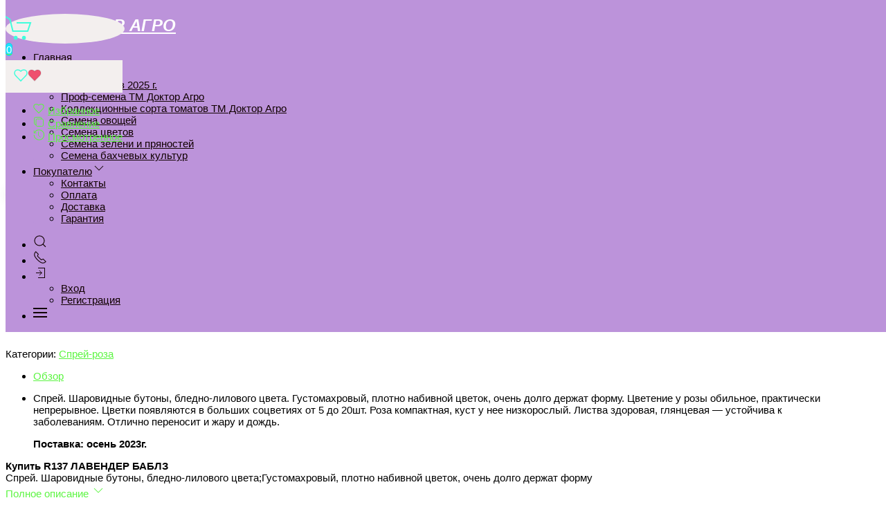

--- FILE ---
content_type: text/html; charset=utf-8
request_url: https://doctoragro.ru/10852/
body_size: 25053
content:
<!DOCTYPE html>
<html lang="ru-RU" class="shop app-shop theme-id-speed action-product"><head prefix="og: http://ogp.me/ns# fb: http://ogp.me/ns/fb# product: http://ogp.me/ns/product#"><meta http-equiv="Content-Type" content="text/html; charset=utf-8"/><meta name="viewport" content="width=device-width, initial-scale=1" /><meta http-equiv="x-ua-compatible" content="IE=edge"><!-- Theme ID – speed v.2024.10.13.37 --><title>R137 ЛАВЕНДЕР БАБЛЗ</title><meta name="keywords" content="R137 ЛАВЕНДЕР БАБЛЗ, Саженцы роз 2023" /><meta name="description" content="Спрей. Шаровидные бутоны, бледно-лилового цвета;Густомахровый, плотно набивной цветок, очень долго держат форму" /><!-- START PRELOAD theme css and jquery --><link href="/wa-data/public/site/themes/speed/theme-default.min.css?v2024.10.13.37" rel="preload" as="style" /><link href="/wa-data/public/site/themes/speed/scripts.jquery.min.js?v1.11.1" rel="preload" as="script" /><!-- END PRELOAD theme css and jquery --><!-- START IMPORTANT THEME JS LIBRARY --><script src="/wa-data/public/site/themes/speed/scripts.uikit.min.js?v3.5.9.2024.10.13.37" defer async></script><!-- END IMPORTANT THEME JS LIBRARY --><!-- START THEME CSS --><link href="/wa-data/public/site/themes/speed/theme-default.min.css?v2024.10.13.37" rel="stylesheet" type="text/css" /><!-- END THEME CSS --><!-- START THEME JS --><!-- jquery 1.11.1 + jquery-migrate 1.2.1 + cookie--><script src="/wa-data/public/site/themes/speed/scripts.jquery.min.js?v1.11.1"></script><script src="/wa-data/public/site/themes/speed/js/waTheme.js?v2024.10.13.37"></script><!-- retina.js?v2.1.2 + lazysizes.js?v5.2.2 + theme scripts --><script src="/wa-data/public/site/themes/speed/scripts.theme.min.js?v2024.10.13.37" defer async></script><!-- END THEME JS --><script>var langLoading = 'Загрузка...';var langError = 'An error has occurred. Check the page directly.';var langImg = 'Изображение';var langOf = 'из';var langPrev ='Previous';var langNext ='След';var langClose ='Закрыть';var langImgError ='This image failed to load.';var ajax_error_not_connect = 'Not connect.\nOnly your domain.';var ajax_error_404 = 'Error 404. Page not found.';var ajax_error_timeout = 'Time out error.';var ajax_error_500 = 'Error 500. Internal Server Error.';var ajax_error_abort = 'Ajax request aborted.';var ajax_error_uncaught = 'Uncaught Error.\n';</script><!-- START Shop –> head.html --><script>$.cookie('products_per_page', '28', { expires: 30, path: '/'});</script><!-- START FB Open Graph --><meta property="og:price:amount" content="290.0000"/><meta property="og:price:currency" content="RUB"><meta property="product:brand" content=""/><meta property="product:availability" content="out of stock"/><meta property="product:catalog_id" content="10852"/><!-- доп. параметр: product_category --><!-- Подсказка для product:category --><!-- https://www.google.com/basepages/producttype/taxonomy-with-ids.en-US.txt --><!-- доп. параметр: product_condition --><meta property="product:condition" content="new"/><meta property="product:retailer_item_id" content=""/><!-- END FB Open Graph --><style>.s-review-images-section {padding: 15px 20px;border: 1px dashed rgba(0,0,0,.3);-webkit-transition: 200ms background linear;-moz-transition: 200ms background linear;-o-transition: 200ms background linear;-ms-transition: 200ms background linear;transition: 200ms background linear;}.s-review-images-section.is-highlighted {background: rgba(255, 255, 0, .05);}.s-review-images-section .s-image-form-section {position: relative;}.s-review-images-section .s-image-form-section .s-description .s-icon {position: relative;display: inline-block;vertical-align: -3px;width: 22px;height: 19px;margin-right: 10px;}.s-review-images-section .s-image-form-section .s-description .s-icon svg {position: absolute;top: 0;left: 0;width: 100%;height: 100%;}.s-review-images-section .s-image-form-section .s-file-field {position: absolute;top: 0;left: 0;width: 100%;height: 100%;opacity: 0;-ms-filter: "progid:DXImageTransform.Microsoft.Alpha(Opacity=0)";filter: alpha(opacity=0);cursor: pointer;text-indent: -100%;font-size: 0;}.s-review-images-section .s-attached-files-section:not(:empty) {margin: -20px 0 0;}.s-review-images-section .s-attached-files-section .s-file-wrapper {position: relative;display: inline-block;vertical-align: top;margin: 40px 40px 0 0;}.s-review-images-section .s-attached-files-section .s-file-wrapper .s-image-wrapper {width: 200px;height: 200px;border: solid 1px rgba(0,0,0,0.1);background: #f7f7f7 50% no-repeat;-webkit-background-size: contain;-moz-background-size: contain;background-size: contain;-webkit-box-sizing: border-box;-moz-box-sizing: border-box;box-sizing: border-box;}.s-review-images-section .s-attached-files-section .s-file-wrapper .s-description-wrapper {margin-top: 10px;font-size: 13px;line-height: 1.153846153846154em;min-height: 55px;}.s-review-images-section .s-attached-files-section .s-file-wrapper .s-description-wrapper.is-extended .s-visible {display: none;}.s-review-images-section .s-attached-files-section .s-file-wrapper .s-description-wrapper:not(.is-extended) .s-hidden {display: none;}.s-review-images-section .s-attached-files-section .s-file-wrapper .s-description-wrapper .s-visible {padding: 5px;}.s-review-images-section .s-attached-files-section .s-file-wrapper .s-description-wrapper .s-textarea {display: block;border: solid 1px rgba(0,0,0,0.1);padding: 4px 6px;font-size: 13px;line-height: 15px;width: 100%;height: 55px;resize: none;-webkit-box-sizing: border-box;-moz-box-sizing: border-box;box-sizing: border-box;min-width: auto;min-height: auto;}.s-review-images-section .s-attached-files-section .s-file-wrapper .s-actions {position: absolute;top: 0;right: 0;-webkit-transform: translate(50%, -10px);-moz-transform: translate(50%, -10px);-o-transform: translate(50%, -10px);-ms-transform: translate(50%, -10px);transform: translate(50%, -10px);}.s-review-images-section .s-attached-files-section .s-file-wrapper .s-actions .s-action {position: relative;width: 20px;height: 20px;-webkit-box-sizing: border-box;-moz-box-sizing: border-box;box-sizing: border-box;border-radius: 50%;border: solid 1px rgba(0,0,0,0.33);background: #fff;cursor: pointer;}.s-review-images-section .s-attached-files-section .s-file-wrapper .s-actions .s-action:not(:first-child) {margin-top: 10px;}.s-review-images-section .s-attached-files-section .s-file-wrapper .s-actions .s-action .s-icon {position: absolute;display: inline-block;width: 10px;height: 10px;top: 50%;left: 50%;-webkit-transform: translate(-50%, -50%);-moz-transform: translate(-50%, -50%);-o-transform: translate(-50%, -50%);-ms-transform: translate(-50%, -50%);transform: translate(-50%, -50%);}.s-review-images-section .s-attached-files-section .s-file-wrapper .s-actions .s-action .s-icon svg {position: absolute;top: 0;left: 0;width: 100%;height: 100%;}.s-review-images-section .s-errors-section:not(:empty) {margin: 20px 0 0;}.s-review-images-section .s-errors-section .s-error {font-size: 12px;line-height: 1.166666666666667em;color: #f00;}.s-review-images-section .s-errors-section .s-error:not(:first-child) {margin-top: 5px;}.s-review-images-section,.s-review-notice-section {display: inline-block;vertical-align: top;width: 100%;-webkit-box-sizing: border-box;-moz-box-sizing: border-box;box-sizing: border-box;}</style><script>function stepperInit(that){$(that).not('.binded').inputStepper({dataAttributeIncrease: 'increase',dataAttributeDecrease: 'decrease',classNameDisabled: 'is-disabled uk-disabled'}).addClass('binded');};var stepperFired = false;$(document).one('scroll mouseenter touchstart', function () {if (stepperFired === false) {stepperFired = true;$.getScript( "/wa-data/public/site/themes/speed/theme_plugins/jquery.input-stepper.min.js?v=2024.10.13.37" ).done(function(){$(document).trigger('stepperLoaded');stepperInit('.input-stepper');});}});$(document).on('trigger_product_modal_show', function () {stepperInit('.input-stepper');dragscroll.reset();});function lt_images_gallery(that) {var my_image;var img_src;var img_src_2x;$(that).unbind('mouseenter');$(that).on('mouseenter', function(event) {$(this).addClass('uk-active').siblings().removeClass('uk-active');my_image = $(this).parents('.product-card-li').find('.lt-main-img');img_src = $(this).data('src');img_src_2x = $(this).data('src-2x');my_image.removeAttr('width').removeAttr('height').removeClass('lazyloaded').attr('src', img_src).attr('srcset', img_src + ', ' + img_src_2x + ' 2x');/*console.log(img_src);*/});};function productsQuickView(that){$(that).not('.binded').each(function(index, el) {$(this).addClass('binded');$(this).on('click', function(event) {var b = $(this);if (b.attr('href')) {var q = $('#quick');var c = q.find('.cart');var f = b.data('full-url');b.find('.uk-spinner').toggleClass('uk-hidden');c.load(b.attr('href'), function () {b.find('.uk-spinner').toggleClass('uk-hidden');c.find('.features-holder').load(f + ' .features-holder');if (b.parents('.addtocart').find('.item-qty input').length) {var itemQty = b.parents('.addtocart').find('.item-qty input').val();if (c.find('.item-qty input').length) {c.find('.item-qty input').val(itemQty);}}UIkit.modal(q).show();$(document).trigger('trigger_product_modal_show');UIkit.util.on(q, 'hidden', function (event) {if (event.target.getAttribute('data-modal') == 'modal') {$(document).trigger('trigger_product_modal_hide');};});if (b.parents('.uk-slideshow-items').length || b.parents('.owl-carousel').length || b.parents('.dont-scroll').length) {$('.quick-arrow, .quick-arrow-message').remove();q.addClass('dont-scroll');}});}return false;});});};$(document).ready(function () {lt_images_gallery('.lt-images-gallery-item');productsQuickView('.user-lists-buttons .quickview-button');});function productLoadFn(that){var stepper = $(that).parents('li').find('.input-stepper');stepperInit(stepper);var lt_image_gallery_item = $(that).parents('.product-card').find('.lt-images-gallery-item');lt_images_gallery(lt_image_gallery_item);var quickview_button = $(that).parents('.product-card').find('.quickview-button');productsQuickView(quickview_button);};$(document).on('trigger_product_added', function(){$('.cp-toggler').trigger('init');setTimeout(function(){UIkit.offcanvas('#offcanvas-preview').toggle();}, 700);});</script><!-- END Shop –> head.html -->
<!-- START $wa->head() --><!-- $wa->meta(['canonical' => null], 1 --><meta property="og:type" content="website">
<meta property="og:title" content="R137 ЛАВЕНДЕР БАБЛЗ">
<meta property="og:description" content="Спрей. Шаровидные бутоны, бледно-лилового цвета;Густомахровый, плотно набивной цветок, очень долго держат форму">
<meta property="og:image" content="https://doctoragro.ru/wa-data/public/shop/products/52/08/10852/images/16784/16784.750x0.png">
<meta property="og:url" content="https://doctoragro.ru/10852/">
<meta property="product:price:amount" content="290">
<meta property="product:price:currency" content="RUB">
<link rel="icon" href="/favicon.ico?v=1622791564" type="image/x-icon" /><link rel="apple-touch-icon" href="/apple-touch-icon.png?v=1622791211" /><!-- Yandex.Metrika counter -->
<script type="text/javascript" >
   (function(m,e,t,r,i,k,a){m[i]=m[i]||function(){(m[i].a=m[i].a||[]).push(arguments)};
   m[i].l=1*new Date();k=e.createElement(t),a=e.getElementsByTagName(t)[0],k.async=1,k.src=r,a.parentNode.insertBefore(k,a)})
   (window, document, "script", "https://mc.yandex.ru/metrika/tag.js", "ym");

   ym(82338151, "init", {
        clickmap:true,
        trackLinks:true,
        accurateTrackBounce:true,
        webvisor:true,
        ecommerce:"dataLayer"
   });
</script>
<noscript><div><img src="https://mc.yandex.ru/watch/82338151" style="position:absolute; left:-9999px;" alt="" /></div></noscript>
<!-- /Yandex.Metrika counter --><!-- END $wa->head() --><!-- START $wa->js() --><!-- END $wa->js() --><link rel="amphtml" href="https://amp.doctoragro.ru/10852/"><!-- START head.css.html -->
	

<!-- START head.css.fonts.html --><style>html,.uk-navbar-item,.uk-navbar-nav>li>a,.uk-navbar-toggle {font-family: Arial, "Helvetica Neue", Helvetica, sans-serif;}html {font-size:15px;}h1, .uk-h1,h2, .uk-h2,h3, .uk-h3,h4, .uk-h4,h5, .uk-h5,h6, .uk-h6,.uk-heading-small,.uk-heading-medium,.uk-heading-large,.uk-heading-xlarge,.uk-heading-2xlarge {font-family: Arial, "Helvetica Neue", Helvetica, sans-serif;font-weight:bold;}.uk-logo {font-family: "Arial Black", "Arial Bold", Gadget, sans-serif !important;}.uk-logo {text-transform: none !important;line-height: 1;font-weight: bold;font-style: italic;text-transform: uppercase !important;}body .uk-navbar-container.top .uk-logo {padding: 0 15px;color: #FFFFFF;font-size:24px;}.footer-logo .uk-logo,.footer-logo .uk-logo:hover {color: #171717;font-size: 32px;}.compare-at-price {position:relative;font-size: 0.8em;}.compare-at-price::after{content:'';position:absolute;left:0;top:50%;width:100%;height:1px;background-color:#ef506e;}</style><!-- END head.css.fonts.html -->
















	<meta name="theme-color" content="#bc93da" />
	<meta name="msapplication-navbutton-color" content="#bc93da" />
	<meta name="apple-mobile-web-app-capable" content="yes" />
	<meta name="apple-mobile-web-app-status-bar-style" content="black-transcluent" />


<style>

	
	.bottom-buy-block-panel {
		background: rgba(255,255,255,.95);
	}
	.bottom-buy-block-panel.uk-light {
		background: rgba(0,0,0,.95);
	}
	.bottom-buy-block-panel {
		border-top: 1px solid rgba(0,0,0,.08);
		-webkit-box-shadow: 0 -2px 8px rgba(0, 0, 0, 0.08);
  		box-shadow: 0 -2px 8px rgba(0, 0, 0, 0.08);
	}

.uk-notification,
.notification{
	top: 90px;
	text-align:center;
}
.uk-notification-bottom-center,
.uk-notification-bottom-left,
.uk-notification-bottom-right,
.notification-bottom-center,
.notification-bottom-left,
.notification-bottom-right {
	top: auto;
}

.uk-navbar-container.top,
.uk-navbar-container.search {
	background: #bc93da;
	transition: all .3s ease;
}



.uk-navbar-container.top.uk-sticky-fixed.uk-active {
	-webkit-box-shadow: 0 2px 8px rgba(0, 0, 0, 0.08);
	box-shadow: 0 2px 8px rgba(0, 0, 0, 0.08);
}
.uk-navbar-container.top .uk-dropdown,
.uk-navbar-container.top.uk-sticky-fixed.uk-active {
	background: #bc93da;
}


.uk-navbar-container.top .navbar-top .uk-navbar-item,
.uk-navbar-container.top .navbar-top .uk-navbar-nav>li>a,
.uk-navbar-container.top .navbar-top .uk-navbar-nav>li.uk-active>a:hover {
	transition: all .1s ease;
	border-top: 3px solid transparent;
	border-bottom: 3px solid transparent;
}
	.uk-navbar-container.top .navbar-top .uk-navbar-nav>li:hover>a,
	
	
	.uk-navbar-container.top .navbar-top .uk-navbar-nav>li>a.uk-open {
		border-bottom-color:#1e87f0;
	}

.uk-navbar-container.top .uk-dropdown .wa-print-tree-mega>.uk-nav-sub>a,
.uk-navbar-container.top .wa-print-tree-mega>li>a,
.uk-navbar-container.top .uk-navbar-dropdown-nav .uk-nav-sub a,
.uk-navbar-container.top .menu-v li a,
.uk-navbar-container.top .uk-dropdown-nav>li>a,
.uk-navbar-container.top .uk-navbar-nav>li>a:not(.uk-logo),
.uk-navbar-container.top .uk-button-text,
.uk-navbar-container.top .uk-navbar-dropdown-nav>li>a,
.uk-navbar-container.top .uk-navbar-item,
.uk-navbar-container.search .uk-search-input,
.uk-navbar-container.search .uk-search .uk-search-icon,
.uk-navbar-container.search a,
.uk-navbar-container.top .uk-navbar-item .uk-search-navbar button i {
	color: #110101;
}
.uk-navbar-container.top .uk-dropdown .wa-print-tree-mega>.uk-nav-sub>a:hover,
.uk-navbar-container.top .wa-print-tree-mega>li>a:hover,
.uk-navbar-container.top .uk-navbar-dropdown-nav .uk-nav-sub a:hover,
.uk-navbar-container.top .menu-v li a:hover,
.uk-navbar-container.top .uk-dropdown-nav>li:hover>a,
.uk-navbar-container.top .uk-navbar-nav>li:hover>a:not(.uk-logo),
.uk-navbar-container.top .uk-navbar-nav>li.uk-active>a:not(.uk-logo),
.uk-navbar-container.top .uk-button-text:hover,
.uk-navbar-container.top .uk-navbar-dropdown-nav>li:hover>a,
.uk-navbar-container.top .uk-navbar-item:hover,
.uk-navbar-container.search .uk-search .uk-search-icon:hover,
.uk-navbar-container.search a:hover,

.uk-navbar-container.top .uk-dropdown .wa-print-tree-mega>.uk-nav-sub>a:active,
.uk-navbar-container.top .wa-print-tree-mega>li>a:active,
.uk-navbar-container.top .uk-navbar-dropdown-nav .uk-nav-sub a:active,
.uk-navbar-container.top .menu-v li a:active,
.uk-navbar-container.top .uk-dropdown-nav>li:active>a,
.uk-navbar-container.top .uk-navbar-nav>li:active>a:not(.uk-logo),
.uk-navbar-container.top .uk-button-text:active,
.uk-navbar-container.top .uk-navbar-dropdown-nav>li>a:active,
.uk-navbar-container.top .uk-navbar-item:active,

.uk-navbar-container.top .uk-dropdown .wa-print-tree-mega>.uk-nav-sub>a.uk-active,
.uk-navbar-container.top .wa-print-tree-mega li.selected>a,
.uk-navbar-container.top .wa-print-tree-mega li.uk-nav-sub.selected>a,
.uk-navbar-container.top .uk-navbar-dropdown-nav .uk-nav-sub a.uk-active,
.uk-navbar-container.top .menu-v li.uk-active a,
.uk-navbar-container.top .uk-dropdown-nav>li.uk-active>a,
.uk-navbar-container.top .uk-navbar-nav>li.uk-active>a:not(.uk-logo),
.uk-navbar-container.top .uk-button-text.uk-active,
.uk-navbar-container.top .uk-navbar-dropdown-nav>li.uk-active>a,
.uk-navbar-container.top .uk-navbar-item.uk-active,

.uk-navbar-container.top .uk-dropdown .wa-print-tree-mega>.uk-nav-sub>a.uk-open,
.uk-navbar-container.top .uk-navbar-dropdown-nav .uk-nav-sub a.uk-open,
.uk-navbar-container.top .uk-dropdown-nav>li>a.uk-open,
.uk-navbar-container.top .uk-navbar-nav>li>a.uk-open:not(.uk-logo),
.uk-navbar-container.top .uk-navbar-item .uk-search-navbar button:hover i,
.uk-navbar-container.top .uk-navbar-item .uk-search-navbar button:active i {
	color:#ffffff;
}
.uk-navbar-container.top .uk-dropdown-nav .uk-nav-divider,
.uk-navbar-container.top .menu-v li a:before,
.uk-navbar-container.top .uk-button-text:before {
	border-color: #ffffff;
}
.uk-navbar-container.top ul li li.uk-active > a,
.uk-navbar-container.top ul li.selected > a {
	text-decoration: underline;
}

.uk-navbar-container.top .navbar-top .uk-navbar-nav>li>a.uk-logo,
.uk-navbar-container.top .navbar-top .uk-navbar-nav>li:hover>a.uk-logo {
	border-color:transparent;
}

    .uk-navbar-container.top .first-row .uk-navbar-nav > li:nth-child(n+9) {
      display:none;
    }

    .uk-navbar-container.top .second-row .uk-navbar-nav > li:nth-child(n+8) {
      display:none;
    }

.uk-navbar-container.top .first-row .uk-navbar-nav > li.more-item,
.uk-navbar-container.top .second-row .uk-navbar-nav > li.more-item {
	display: list-item;
}

@media (max-width:959px) {

	.uk-nav-default,
	.footer-menu .uk-subnav>*>:first-child {
		font-size:1rem;
	}

	.navbar-cart-wrapper.uk-padding,
	.navbar-cart-wrapper .uk-padding,
	.totop-wrapper.uk-padding,
	.totop-wrapper .uk-padding{
		padding-left:20px;
		padding-right:20px;
	}
}

.navbar-cart-wrapper {
	width:auto !important;
}
.navbar-cart-wrapper .uk-badge.cart-count {
	background:#1de3fe;
	color:#ffffff;
}

.cart-circle,
.user-lists-circle {
			background: #f3efee;
	}
	.cart-circle,
	.user-lists-circle {
		color: #40fedc !important;
	}

	.navbar-top .uk-navbar-item,
	.navbar-top .uk-navbar-nav>li>a,
	.navbar-top .uk-navbar-toggle {
		min-height: 80px;
	}
/* END TOP NAVBAR */



/* NOTE: ACCENT COLOR */
			a,
	.uk-link,
	a.uk-link-heading:hover,
	.uk-link-heading a:hover,
	.uk-link-toggle:hover .uk-link-heading,
	.uk-link-toggle:focus .uk-link-heading,
	.uk-list-primary > ::before,
	.uk-button-link,
	.uk-text-primary,
	.quickview-wrapper:hover,
	.backend-wrapper:hover{
		color: #5cf542;
	}
	a:hover,
	.uk-link:hover,
	.uk-link-toggle:hover .uk-link,
	.uk-link-toggle:focus .uk-link,
	.uk-button-link:hover,
	.uk-button-link:focus {
		color: rgb(								77,230,51
	);
	}

	.options .uk-button-default {
		border-color: rgba(0,0,0,.1);
	}
	.uk-input:focus,
	.uk-select:focus,
	.uk-textarea:focus,
	input[type=text]:not(.\not):focus,
	input[type=email]:not(.\not):focus,
	input[type=search]:not(.\not):focus,
	input[type=password]:not(.\not):focus,
	input[type=number]:not(.\not):focus,
	input[type=tel]:not(.\not):focus,
	input[type=phone]:not(.\not):focus,
	select:not(.\not):focus,
	textarea:not(.\not):focus,
	.uk-radio:focus,
	.uk-checkbox:focus,
	input[type=radio]:focus,
	input[type=checkbox]:focus,
	.uk-tab > .uk-active > a,
	.uk-thumbnav > .uk-active > *,
	.uk-border.uk-active,
	.uk-border-light.uk-border.uk-active,
	.uk-border-light .uk-border.uk-active,
	.uk-border-light .uk-border-top.uk-active,
	.uk-border-light .uk-border-bottom.uk-active,
	.options .uk-button-default:active,
	.options .uk-button-default:hover,
	.options .uk-button-default.uk-active,
	.active-border.uk-button-default.uk-active,
	.uk-border-active.uk-active,
	.uk-border.uk-border-hover:hover {
		border-color: #5cf542;
	}

	.uk-border.uk-border-hover {
		transition: box-shadow, border-color .3s ease;
	}

	.uk-border.uk-border-hover:hover {
		box-shadow:  0 0 0 1px #5cf542;
	}


	.uk-radio:checked,
	.uk-checkbox:checked,
	.uk-checkbox:indeterminate,
	input[type=radio]:checked,
	input[type=checkbox]:checked,
	input[type=checkbox]:indeterminate,
	.uk-radio:checked:focus,
	.uk-checkbox:checked:focus,
	.uk-checkbox:indeterminate:focus,
	input[type=radio]:checked:focus,
	input[type=checkbox]:checked:focus,
	input[type=checkbox]:indeterminate:focus {
		background-color: #5cf542;
	}
	.uk-progress::-webkit-progress-value {
		background-color: #5cf542;
	}
	.uk-progress::-moz-progress-bar {
		background-color: #5cf542;
	}
	.uk-progress::-ms-fill {
		background-color: #5cf542;
	}
	.uk-label,
	.badge {
		background: #5cf542;
	}
	.uk-border.uk-active,
	.uk-border-top.uk-active,
	.uk-border-bottom.uk-active {
		border-color: #5cf542;
	}

	.filters .slider .ui-slider-horizontal .ui-widget-header,
	.filters .slider .ui-widget-content .ui-state-default {
		background:#5cf542;
	}

	.rating-distribution .bar.with-count + .bar-count,
	.uk-subnav-pill > .uk-active > a,
	body .uk-badge,
	::selection {
		background-color: #5cf542;
					color: rgba(							255,255,255
	,0.8);
			}
	body .uk-badge {
		border: 1px solid rgba(0,0,0,.1);
	}




/* NOTE: INDEX-TOP-BANNER */

.uk-navbar-container.index-top-banner{
	background: #bfbfbf;
	transition: all .3s ease;
}
.uk-navbar-container.index-top-banner .uk-dropdown-nav>li>a,
.uk-navbar-container.index-top-banner .uk-navbar-nav>li>a:not(.uk-logo),
.uk-navbar-container.index-top-banner .uk-button-text,
.uk-navbar-container.index-top-banner .uk-navbar-dropdown-nav>li>a,
.uk-navbar-container.index-top-banner .uk-navbar-item,
.uk-navbar-container.index-top-banner .uk-navbar-item a {
	color: #ffffff;
}
.uk-navbar-container.index-top-banner .menu-v li:hover a,
.uk-navbar-container.index-top-banner .uk-dropdown-nav>li:hover>a,
.uk-navbar-container.index-top-banner .uk-navbar-nav>li:hover>a:not(.uk-logo),
.uk-navbar-container.index-top-banner .uk-button-text:hover,
.uk-navbar-container.index-top-banner .uk-navbar-dropdown-nav>li>a:hover,
.uk-navbar-container.index-top-banner .uk-navbar-item a:hover {
	color:#000000;
}
.index-top-banner-wrapper .uk-navbar-item {
	min-height: 80px;
}
.index-top-banner-content {
			-webkit-box-pack: center;
	    -ms-flex-pack: center;
	    justify-content: center;
		text-align:center;
	}

.index-top-banner-content .uk-h1, .index-top-banner-content h1,
.index-top-banner-content .uk-h2, .index-top-banner-content h2,
.index-top-banner-content .uk-h3, .index-top-banner-content h3,
.index-top-banner-content .uk-h4, .index-top-banner-content h4,
.index-top-banner-content .uk-h5, .index-top-banner-content h5,
.index-top-banner-content .uk-h6, .index-top-banner-content h6,
.index-top-banner-content .uk-heading-2xlarge,
.index-top-banner-content .uk-heading-large,
.index-top-banner-content .uk-heading-medium,
.index-top-banner-content .uk-heading-small,
.index-top-banner-content .uk-heading-xlarge {
	margin:0;
	padding:0;
			color: #ffffff;
	}

/* NOTE: UK-CONTAINER */
/* END UK-CONTAINER */





/* NOTE: OFFCANVAS */
.uk-offcanvas .uk-nav-sub.uk-nav-sub-p-0 {
	padding-top: 0;
	padding-left: 0;
}

.uk-offcanvas .selected > a {
	text-decoration: underline;
}

.uk-offcanvas .uk-nav-parent-icon>.uk-parent>a {
	position:relative;
	padding-right:1.5em;
}
.uk-offcanvas .uk-nav-parent-icon>.uk-parent>a:after {
	float:none;
	position:absolute;
	right:0;
	top:5px;
}
/* END OFFCANVAS */





/* NOTE: LAZYLOAD EFFECT */
.blur-up {
	-webkit-filter: blur(5px);
	filter: blur(5px);
}
.blur-up:not([class*='uk-transition-scale']) {
	transition: filter 400ms, -webkit-filter 400ms;
}
.blur-up.lazyloaded {
	-webkit-filter: blur(0);
	filter: blur(0);
}
.fade-box .lazyload,
.fade-box .lazyloading {
	opacity: 0;
	transition: opacity 400ms;
}

.fade-box img.lazyloaded {
	opacity: 1;
}






/* NOTE: HIDE CAPTCHA */
/* .wa-invisible-recaptcha {
	display:none;
} */





/* NOTE: FOOTER */
.svg-pay-logo {
	height: 18px;
	width: auto;
	margin: 0 2px;
}
.footer-grid .footer-about-column hr {
	margin-bottom: 0;
}

.footer-logo-vk:hover {
	background: #2787f5 !important;
	color:#fff !important;
}
.footer-logo-fb:hover {
	background: #3b5894 !important;
	color:#fff !important;
}
.footer-logo-ok:hover {
	background: #e77d07 !important;
	color:#fff !important;
}
.footer-logo-insta:hover {
	background: #c14995 !important;
	color:#fff !important;
}
.footer-logo-twit:hover {
	background: #15b3e5 !important;
	color:#fff !important;
}
.footer-logo-yout:hover {
	background: #f70100 !important;
	color:#fff !important;
}
.footer-logo-whapp:hover {
	background: #00e677 !important;
	color:#fff !important;
}
.footer-logo-vib:hover {
	background: #7e5cee !important;
	color:#fff !important;
}
.footer-logo-tg:hover {
	background: #36a1d4 !important;
	color:#fff !important;
}
.footer-logo-pinterest:hover {
	background: #e00023 !important;
	color:#fff !important;
}

.footer-grid .footer-account {
	position:relative;
	z-index:1;
}

jdiv {
	z-index: 960 !important;
}
.notification-pechenki {
	z-index: 990;
}
.notification-cart {
	z-index: 980;
}

.notification-pechenki .uk-notification-message {
	cursor: default;
}
.footer-work-hours .uk-table-small td,
.footer-work-hours .uk-table-small th {
    padding-top: 4px;
	padding-bottom: 4px;
}
/* END FOOTER */



/* NOTE: RADIUS */
body .theme-buttons-border-radius,
body .uk-lightbox-button,
.wa-button.wa-submit-button.js-submit-order-button,
.wa-button,
.wa-submit [type=submit],
.wa-button.wa-submit-button.js-submit-order-button,
.wa-login-submit,
#add-comment-button,
.wa-button.js-submit-button,
.wa-forgotpassword-button [type=submit],
.wa-buttons-wrapper [type=submit] {
	border-radius:4px;
}



body .theme-img-border-radius {
	border-radius:4px;
}
#quick #product-core-image,
#quick #product-core-image .theme-img-border-radius,
#quick .video-container,
#quick .youtube-thumbnail,
#quick .videoWrapper {
	border-radius:0;
}

/* .lt-images-gallery-item:first-child {
	border-bottom-left-radius:4px;
}
.lt-images-gallery-item:last-child {
	border-bottom-right-radius:4px;
} */

body .theme-icon-border-radius [class^="icon"],
body .theme-form-border-radius,
body .theme-forms-border-radius,
body .theme-forms-border-radius input[type=text],
body .theme-forms-border-radius input[type=email],
body .theme-forms-border-radius input[type=password],
body .theme-forms-border-radius input[type=tel],
body .theme-forms-border-radius input[type=phone],
body .theme-forms-border-radius input[type=checkbox],
body .theme-forms-border-radius textarea,
body .theme-forms-border-radius select,
body .wa-value input[type="checkbox"],
body #comment-text,
body .uk-checkbox,
body .wa-input.js-coupon-code,
html body .s-order-page input.wa-input,
html body .s-order-page .wa-select,
body .wa-order-dialog .wa-dialog-body,
body .js-variants-select .wa-dropdown-toggle,
.filters .f_color .f_value .icon16.color,
.wa-button.js-use-coupon,
body .js-service-field,
body .js-variant-field,
body .uk-tooltip {
	border-radius:4px;
}

body .uk-dropdown,
.theme-dropdown-border-radius {
	border-radius:4px;
}

body .badge,
body .uk-label{
	border-radius:28px;
	border: 3px solid rgba(0,0,0,.1);
}

body .uk-notification-message,
body .theme-background-radius,
.uk-modal-dialog,
.uk-modal-dialog #cart-form-dialog {
	border-radius: 4px;
}
.uk-modal-header {
	border-top-right-radius:4px;
	border-top-left-radius:4px;
}
.uk-modal-footer {
	border-bottom-right-radius:4px;
	border-bottom-left-radius:4px;
}

/* NOTE: BORDER-WIDTH */
.uk-thumbnav>*>* {
	border-width:2px;
}

.rating-distribution .bar,
.rating-distribution .bar.with-count + .bar-count,
.rating-distribution .bar .filling {
	border-radius: 50px;
}

.cart-circle.uk-border-circle,
.cart-circle.uk-border-circle + div > .uk-badge.cart-count,
.return-up.uk-border-circle,
body .uk-lightbox-button {
	border-radius: 50%;
}
	.cart-circle.uk-border-circle + div > .uk-badge.cart-count {
		border-radius:50px;
	}




/* NOTE: BUTTON BG */
	@-moz-keyframes button_shine {
	  100% {
	    left: 200%;
	  }
	}
	@-webkit-keyframes button_shine {
	  100% {
	    left: 200%;
	  }
	}
	@-o-keyframes button_shine {
	  100% {
	    left: 200%;
	  }
	}
	@keyframes button_shine {
	  100% {
	    left: 200%;
	  }
	}
/* NOTE: Button primary */
#add-comment-button,
.uk-button-primary,
.wa-button.js-submit-button,
.wa-button.wa-submit-button.js-submit-order-button,
.wa-login-submit,
.wa-submit [type=submit],
.wa-forgotpassword-button [type=submit],
.wa-buttons-wrapper [type=submit] {
	transition: all ease .5s;
	
			background: rgb(								30,135,240
	);
	
	
	border-width: 2px;

	
						border-color: rgba(							255,255,255
	,.15);
			
	
	color: rgba(					255,255,255
,.8);
}

#add-comment-button:focus,
#add-comment-button:hover,
.uk-button-primary:not([disabled]):focus,
.uk-button-primary:not([disabled]):hover,
.wa-button.js-submit-button:focus,
.wa-button.js-submit-button:hover,
.wa-button.wa-submit-button.js-submit-order-button:focus,
.wa-button.wa-submit-button.js-submit-order-button:hover,
.wa-login-submit:focus,
.wa-login-submit:hover,
.wa-submit [type=submit]:focus,
.wa-submit [type=submit]:hover,
.wa-forgotpassword-button [type=submit]:hover,
.wa-buttons-wrapper [type=submit]:hover,
.wa-forgotpassword-button [type=submit]:focus,
.wa-buttons-wrapper [type=submit]:focus {
			background: rgb(								10,115,220
	);
							border-color: rgba(							255,255,255
	,.15);
				color: rgba(					255,255,255
,.8);
}

#add-comment-button.uk-active,
#add-comment-button:active,
.uk-button-primary:not([disabled]).uk-active,
.uk-button-primary:not([disabled]):active,
.wa-button.js-submit-button.uk-active,
.wa-button.js-submit-button:active,
.wa-button.wa-submit-button.js-submit-order-button.uk-active,
.wa-button.wa-submit-button.js-submit-order-button:active,
.wa-login-submit.uk-active,
.wa-login-submit:active,
.wa-submit [type=submit].uk-active,
.wa-submit [type=submit]:active,
.wa-forgotpassword-button [type=submit]:active,
.wa-buttons-wrapper [type=submit]:active {
			background: rgb(								-10,95,200
	);
							border-color: rgba(							255,255,255
	,.15);
				color: rgba(					255,255,255
,.8);
}

/* NOTE: Button secondary */
.uk-button-secondary,
[type=submit].gray,
[type=submit].grey {
	transition: all ease .5s;
	
			background: rgb(								106,173,250
	);
	
	
	border-width: 2px;

	
						border-color: rgba(							0,0,0
	,.15);
			
	
	color: rgba(					255,255,255
,.8);
}

.uk-button-secondary:hover,
[type=submit].gray:hover,
[type=submit].grey:hover,
.uk-button-secondary:focus,
[type=submit].gray:focus,
[type=submit].grey:focus {
			background: rgb(								86,153,230
	);
							border-color: rgba(							0,0,0
	,.15);
				color: rgba(					255,255,255
,.8);
}

.uk-button-secondary:active,
.uk-button-secondary.uk-active,
[type=submit].gray:active,
[type=submit].grey:active {
			background: rgb(								66,133,210
	);
							border-color: rgba(							0,0,0
	,.15);
				color: rgba(					255,255,255
,.8);
}

/* NOTE: Button default */
.uk-button-default {
	transition: all ease .5s;
	
			background:transparent;
	
	
	border-width: 2px;

	
						border-color: rgba(								185,185,185
	);
			
	
	color: rgba(					34,34,34
,.8);
}

.uk-button-default:hover,
.uk-button-default:focus {
			background:transparent;
							border-color: rgb(								165,165,165
	);
				color: rgba(					34,34,34
,.8);
}

.uk-button-default:active,
.uk-button-default.uk-active {
			background:transparent;
							border-color: rgb(								145,145,145
	);
				color: rgba(					34,34,34
,.8);
}


/* START NOTE: CHECKOUT */
/* END: CHECKOUT */


#quick .uk-modal-footer {
	position:relative;
}

#quick .uk-modal-footer::after {
	content:'';
	position:absolute;
	top:-11px;
	left:0;
	height:10px;
	width:100%;
	background: -moz-linear-gradient(top,  rgba(0,0,0,0) 0%, rgba(0,0,0,0.07) 100%);
	background: -webkit-linear-gradient(top,  rgba(0,0,0,0) 0%,rgba(0,0,0,0.07) 100%);
	background: linear-gradient(to bottom,  rgba(0,0,0,0) 0%,rgba(0,0,0,0.07) 100%);
	filter: progid:DXImageTransform.Microsoft.gradient( startColorstr='#00000000', endColorstr='#12000000',GradientType=0 );
}


/* START NOTE: CART Preview */
#offcanvas-preview .cart-preview-header {
	padding: 0 20px;
}

#offcanvas-preview .cart-footer,
.checkout .cart-footer{
	position:relative;
	padding:20px 20px;
}

#offcanvas-preview .cart-footer::after,
.checkout .cart-footer::after {
	content:'';
	position:absolute;
	top:-11px;
	left:0;
	height:10px;
	width:100%;
	background: -moz-linear-gradient(top,  rgba(0,0,0,0) 0%, rgba(0,0,0,0.07) 100%);
	background: -webkit-linear-gradient(top,  rgba(0,0,0,0) 0%,rgba(0,0,0,0.07) 100%);
	background: linear-gradient(to bottom,  rgba(0,0,0,0) 0%,rgba(0,0,0,0.07) 100%);
	filter: progid:DXImageTransform.Microsoft.gradient( startColorstr='#00000000', endColorstr='#12000000',GradientType=0 );
}

#offcanvas-preview .row,
.checkout .row {
	padding:20px;
}

.checkout .cart-preview .uk-overflow-auto {
	height: 60vh !important;
    height: calc(100vh - 300px) !important;
}
/*
.checkout .cart-preview .uk-overflow-auto {
	height: auto !important;
	overflow:visible;
}
.checkout .cart-preview-wrapper.uk-sticky {
	position:relative !important;
	top:auto !important;
	width:auto !important;
} */
/* END CART Preview */




/* START NOTE: ICONS */
	.param-icon {
		display:none;
	}

	.ruble {
		display: inline-block;
		position: relative;
		visibility: hidden;
	}
	.ruble::before {
		position: absolute;
		content: "\20BD";
		visibility: visible;
	}

/* END ICONS */

.uk-comment-list.uk-margin-medium-top {
	margin-bottom:0;
}



.nojs-only {
	display:none;
}


.uk-grid-margined {
	margin-top:-40px;
}
.uk-grid-small.uk-grid-margined {
	margin-top:-15px;
}

.home-promos-mosaic-grid .card-promo-title {
	font-size:1.8vw !important;
	margin-bottom:0;
}

.home-promos-mosaic-grid .card-promo-body {
	font-size:1.2vw !important;
	margin-top:0.5vw;
}

@media (max-width: 767px) {
	.home-promos-mosaic-grid .card-promo-title {
		font-size:3vw !important;
	}

	.home-promos-mosaic-grid .card-promo-body {
		font-size:2vw !important;
	}

	.uk-grid-margined {
		margin-top:-10px;
	}
	.uk-grid.uk-grid-default,
	.uk-grid.uk-grid-small {
		margin-left:-10px;
	}
	.uk-grid.uk-grid-default > *,
	.uk-grid.uk-grid-small > * {
		padding-left:10px;
	}
	.uk-grid.uk-grid-default > .uk-grid-margin,
	.uk-grid.uk-grid-small > .uk-grid-margin {
		margin-top:10px;
	}
}

/* NOTE: SHOP ONLY */

	.not-available {
		opacity:0.9;
	}

/* NOTE: PRODCUTC CARD HEIGHT */



/* NOTE: BADGES */
body .badge {
	box-shadow: 0 5px 15px rgba(0,0,0,0.08);
}
body .badge.new {
			background:#ae4ef2;
				color:#ffffff;
	}
body .badge.bestseller {
			background:#2bff12;
				color:#000000;
	}
body .badge.low-price {
			background:#f8261e;
				color:#ffffff;
	}

body .badge.economy-percent {
			background:#ef506e;
				color:#ffffff;
	}

body .badge.economy-price {
			background:#ffff02;
				color:#000000;
	}








/* END SHOP ONLY */




@media screen and (-ms-high-contrast: active), (-ms-high-contrast: none) {
   .img_mode_cover img {
	   height:auto;
   }
	.navbar-top .uk-navbar-item,
	.navbar-top .uk-navbar-nav > li > a,
	.navbar-top .uk-navbar-toggle {
		height: 80px;
	}
	.uk-button {
		height:45px;
	}
	.uk-button-small,
	.footer-phone,
	.footer-mail,
	.footer-mail,
	.footer-work-hours,
	.footer-address{
		height:30px;
	}
	.vcard .uk-flex span svg {
		display:none;
	}
	.ie-notification[hidden] {
		display:block !important;
	}
	.ruble {
		-webkit-backface-visibility: hidden;
		-moz-backface-visibility: hidden;
		-o-backface-visibility: hidden;
		backface-visibility: hidden;
	}
	.ruble::before {
		-webkit-backface-visibility: visible;
		-moz-backface-visibility: visible;
		-o-backface-visibility: visible;
		backface-visibility: visible;
	}
}


		
.fav-empty,
.compare-empty,
.quickview-wrapper,
.backend-wrapper {
	transition:all ease .3s;
}
.fav-empty:hover {
	color:#ef506e;
}
.compare-empty:hover {
	color:#32d298;
}



.product-card,
#product-core-image {
  -webkit-user-select: none;
  -khtml-user-select: none;
  -moz-user-select: none;
  -o-user-select: none;
  user-select: none;
}



	

			
@media(max-width:767px){
	.navbar-cart-wrapper {
		right:0;
	}
}

.wa-print-tree-mega.uk-grid > .uk-first-column {
	padding-left:0;
}

.uk-full-width{
  width: 100vw;
  position: relative;
  left: 50%;
  right: 50%;
  margin-left: -50vw;
  margin-right: -50vw;
}



.navbar-cart-container .uk-position-top-left {
	left: auto !important;
	right: 0 !important;
	width: auto;
}

.uk-pagination .selected a {
  border: 1px solid rgba(0,0,0,.2);
  border-radius: 50px;
  padding-left: 12px;
  padding-right: 12px;
}

.lazyloading-paging.active + .uk-margin-medium-top.lazyloading-load-more-wrapper {
	margin-top: 0 !important;
}

</style>



<noscript>
<style>
	.js-only,
	.uk-nav-parent-icon>.uk-parent>a:after { display:none !important; }

	.offcanvas-nojs-toggler { cursor: pointer; }
	[type="checkbox"].offcanvas-nojs + .uk-offcanvas {
		display:block;
	}
	[type="checkbox"].offcanvas-nojs + .uk-offcanvas .uk-offcanvas-bar {
		-webkit-transition: left 0.3s ease-out;
	    -o-transition: left 0.3s ease-out;
	    transition: left 0.3s ease-out;
	}
	[type="checkbox"].offcanvas-nojs:checked + .uk-offcanvas .uk-offcanvas-bar {
		left:0;
	}

	.offcanvas-hidden-tags,
	.visible-nojs,
	.nojs-visible {
		display:block !important;
	}
	.nojs-only {
		display:inherit;
	}
	.action-product .product-tabs-content > li:not(.uk-active) {
		display:block;
		margin-bottom: 40px;
	}
</style>
</noscript>
<!-- END head.css.html -->

<!--[if lt IE 9]><script>document.createElement('header');document.createElement('nav');document.createElement('section');document.createElement('article');document.createElement('aside');document.createElement('footer');document.createElement('figure');document.createElement('hgroup');document.createElement('menu');</script><![endif]--><link rel="shortcut icon" href="/favicon.ico"/></head><body><div class="page-wrapper"><!-- START index.top-banner.html --><!-- END index.top-banner.html -->
<!-- START navbar.html --><div class="uk-position-relative"><!-- START navbar.search.html --><div class="navbar-top-search-wrapper uk-position-fixed uk-width-1-1" style="z-index:990;top:0;" hidden><div class="uk-navbar-container search "><div class="uk-container"><div class="uk-navbar uk-position-relative navbar-top navbar-search-html "><div class="uk-navbar-item uk-width-expand"><!-- START block.search.html --><form autocomplete="off" method="get" action="/search/" class="search uk-search uk-search-navbar uk-width-1-1"><div class="uk-inline uk-width-1-1"><button type="submit" class="not uk-search-icon-flip uk-icon uk-search-icon" aria-label="Поиск"><i class="search-icon"><svg width="20" height="20" viewBox="0 0 20 20" xmlns="http://www.w3.org/2000/svg" data-svg="search"><circle fill="none" stroke="currentColor" stroke-width="1.1" cx="9" cy="9" r="7"></circle><path fill="none" stroke="currentColor" stroke-width="1.1" d="M14,14 L18,18 L14,14 Z"></path></svg></i><i class="search-spinner uk-hidden"><span data-uk-spinner="ratio:0.6"></span></i></button><input  autofocus class="theme-form-border-radius uk-input not search  live-search" data-list="live" data-symbols="3" data-container=".result-search" type="search" name="query"  placeholder="Найти товары..."></div></form><script>$(function(){$(".live-search").keyup(function(){var self = $(this);var query = self.val();query = query.replace('#', "%23");var width = self.outerWidth();var pos = self.position();var list_type = self.attr('data-list');var query_symbols = self.attr('data-symbols');if (typeof query_symbols == 'undefined') {query_symbols = 3;}var list_container = self.attr('data-container');var link = self.parents('form').attr('action');link = link + '?query=' + query + '&' + list_type + '=1';var searchIcon = self.siblings('button').find('i');if (query.length >= query_symbols) {$(list_container).css('left', pos.left + 'px');searchIcon.toggleClass('uk-hidden');$.ajax({type: "POST",url: link,data: query,cache: false,success: function(response){$(list_container).find('.search-result-html').html(response);$(list_container).show();$('.navbar-top li > a').addClass('uk-disabled');$(list_container).addClass('result');searchIcon.toggleClass('uk-hidden');}});} else {$(list_container).hide();$('.navbar-top li > a').removeClass('uk-disabled');$(list_container).find('.search-result-html').empty();$(list_container).removeClass('result');}return false;});$(document).mouseup(function(e) {var container = $(".live-search");var list_container = container.attr('data-container');if (!container.is(e.target) && container.has(e.target).length === 0) {$(list_container).hide();$('.navbar-top li > a').removeClass('uk-disabled');}});$('.live-search').focus(function(event) {var container = $(".live-search");var list_container = container.attr('data-container');if ($(list_container).hasClass('result')) {$(list_container).show();$('.navbar-top li > a').addClass('uk-disabled');}});});</script><!-- END block.search.html -->
</div><div class="uk-navbar-item uk-width-auto"><a href="#" data-uk-toggle="target:.navbar-top-search-wrapper;animation:uk-animation-slide-top-small"><i data-uk-icon="close"></i></a></div></div></div></div></div><!-- END navbar.search.html --><div class="uk-position-relative" style="z-index:980;"><nav class="uk-navbar-container top" data-uk-sticky style="position:fixed;top:0;width:100%;"><div class="uk-container"><div class="uk-navbar navbar-top first-row navbar-html"><div class="uk-navbar-left uk-width-expand"><ul class="uk-navbar-nav uk-width-auto"><!-- START navbar.logo.html --><li class="uk-flex-shrink uk-logo-holder uk-flex uk-flex-middle"><a href="/" class="uk-logo"><img loading="lazy" src="/wa-data/public/site/themes/speed/img/logo.png?v1622791649?v2024.10.13.37"  class="js-only" data-uk-img alt="Доктор Агро" style="max-height:80px;padding:10px 0;"/><noscript><img src="/wa-data/public/site/themes/speed/img/logo.png?v1622791649?v2024.10.13.37" alt="Доктор Агро"  style="max-height:80px;padding:10px 0;"/></noscript></a></li><!-- END navbar.logo.html -->
</ul><ul class="uk-navbar-nav uk-width-expand"><!-- Site theme –> templates –> navbar.home.html --><!-- START navbar.home.html --><li class="uk-visible@m"><a href="/">Главная</a></li><!-- END navbar.home.html --><!-- Site theme –> templates –> navbar.catalog.html --><!-- START navbar.catalog.html -->  <li class="not-active uk-visible@m"><a href="/">Каталог<i class="nav-icon pl-5 flip-v"><svg width="20" height="20" viewBox="0 0 20 20" xmlns="http://www.w3.org/2000/svg" data-svg="chevron-down"><polyline fill="none" stroke="currentColor" stroke-width="1.03" points="16 7 10 13 4 7"></polyline></svg></i></a><div class="uk-dropdown uk-width-1-1" data-uk-dropdown="boundary:.navbar-html.first-row;boundary-align:true;offset:3;"><ul class="wa-print-tree-mega uk-nav uk-navbar-dropdown-nav uk-grid uk-child-width-1-4@s uk-child-width-1-5@m uk-child-width-1-6@l uk-width-1-1" data-uk-grid='margin:mt-10'><li><a href="/category/category_340/" class="uk-position-relative " title="Саженцы роз 2025 г."><i class="uk-position-center-left-out mr-5 param-icon "></i>Саженцы роз 2025 г.</a></li><li><a href="/category/category_333/" class="uk-position-relative " title="Проф-семена ТМ Доктор Агро"><i class="uk-position-center-left-out mr-5 param-icon "></i>Проф-семена ТМ Доктор Агро</a></li><li><a href="/category/category_338/" class="uk-position-relative " title="Коллекционные сорта томатов ТМ Доктор Агро"><i class="uk-position-center-left-out mr-5 param-icon "></i>Коллекционные сорта томатов ТМ Доктор Агро</a></li><li><a href="/category/semena-ovoshchey/" class="uk-position-relative " title="Семена овощей"><i class="uk-position-center-left-out mr-5 param-icon "></i>Семена овощей</a></li><li><a href="/category/semena-tsvetov/" class="uk-position-relative " title="Семена цветов"><i class="uk-position-center-left-out mr-5 param-icon "></i>Семена цветов</a></li><li><a href="/category/semena-zeleni-i-pryanostey/" class="uk-position-relative " title="Семена зелени и пряностей"><i class="uk-position-center-left-out mr-5 param-icon "></i>Семена зелени и пряностей</a></li><li><a href="/category/semena-bakhchevykh-kultur/" class="uk-position-relative " title="Семена бахчевых культур"><i class="uk-position-center-left-out mr-5 param-icon "></i>Семена бахчевых культур</a></li></ul></div></li><!-- END navbar.catalog.html -->
<!-- Site theme –> templates –> navbar.pages.html --><!-- START navbar.pages.html --><li class="not-active uk-visible@m"><a href="#">Покупателю<i class="nav-icon pl-5 flip-v"><svg width="20" height="20" viewBox="0 0 20 20" xmlns="http://www.w3.org/2000/svg" data-svg="chevron-down"><polyline fill="none" stroke="currentColor" stroke-width="1.03" points="16 7 10 13 4 7"></polyline></svg></i></a><div class="uk-dropdown" data-uk-dropdown="offset:3;"><ul class="uk-nav uk-navbar-dropdown-nav"><li class=""><a href="/kontakty/" class="uk-text-bold uk-position-relative ">Контакты</a></li><li class=""><a href="/oplata/" class="uk-text-bold uk-position-relative ">Оплата</a></li><li class=""><a href="/dostavka/" class="uk-text-bold uk-position-relative ">Доставка</a></li><li class=""><a href="/garantiya/" class="uk-text-bold uk-position-relative ">Гарантия</a></li></ul></div></li><!-- END navbar.pages.html -->
<!-- Site theme –> templates –> navbar.blog-cats.html --></ul></div><div class="uk-navbar-right"><ul class="uk-navbar-nav"><!-- START navbar.search-button.html --><li class="not-active js-only "><a href="#" data-uk-toggle="target:.navbar-top-search-wrapper;animation:uk-animation-slide-top-small" aria-label="Открыть поиск"><i><svg width="20" height="20" viewBox="0 0 20 20" xmlns="http://www.w3.org/2000/svg" data-svg="search"><circle fill="none" stroke="currentColor" stroke-width="1.1" cx="9" cy="9" r="7"></circle><path fill="none" stroke="currentColor" stroke-width="1.1" d="M14,14 L18,18 L14,14 Z"></path></svg></i></a></li><!-- END navbar.search-button.html -->
<!-- START navbar.phones-button.html --><li class="js-only"><a class="uk-navbar-toggle" data-uk-toggle="target: #offcanvas-phones" aria-label="Показать контакты" href="#"><i><svg width="20" height="20" viewBox="0 0 20 20" xmlns="http://www.w3.org/2000/svg" data-svg="receiver"><path fill="none" stroke="currentColor" stroke-width="1.1" d="M6.189,13.611C8.134,15.525 11.097,18.239 13.867,18.257C16.47,18.275 18.2,16.241 18.2,16.241L14.509,12.551L11.539,13.639L6.189,8.29L7.313,5.355L3.76,1.8C3.76,1.8 1.732,3.537 1.7,6.092C1.667,8.809 4.347,11.738 6.189,13.611"></path></svg>
</i></a></li><li class="nojs-only uk-navbar-item"><noscript><label for="offcanvas-phones-control" class="offcanvas-nojs-toggler nojs-only" aria-label="Показать контакты"><i><svg width="20" height="20" viewBox="0 0 20 20" xmlns="http://www.w3.org/2000/svg" data-svg="receiver"><path fill="none" stroke="currentColor" stroke-width="1.1" d="M6.189,13.611C8.134,15.525 11.097,18.239 13.867,18.257C16.47,18.275 18.2,16.241 18.2,16.241L14.509,12.551L11.539,13.639L6.189,8.29L7.313,5.355L3.76,1.8C3.76,1.8 1.732,3.537 1.7,6.092C1.667,8.809 4.347,11.738 6.189,13.611"></path></svg>
</i></label></noscript></li><!-- END navbar.phones-button.html --><!-- START navbar.currency.html --><!-- END navbar.currency.html -->
<!-- START navbar.login.html --><li class="not-active uk-visible@m"><a href="#"><i class="nav-icon pr-5"><svg width="20" height="20" fill="currentColor" viewBox="0 0 20 20" xmlns="http://www.w3.org/2000/svg" data-svg="sign-in"><polygon points="7 2 17 2 17 17 7 17 7 16 16 16 16 3 7 3"></polygon><polygon points="9.1 13.4 8.5 12.8 11.28 10 4 10 4 9 11.28 9 8.5 6.2 9.1 5.62 13 9.5"></polygon></svg></i></a><div class="uk-dropdown" data-uk-dropdown="pos:bottom-right;offset:3;"><ul class="uk-nav uk-dropdown-nav"><li><a href="/login/"><i class="nav-icon pr-5" data-uk-icon="icon:sign-in"></i>Вход</a></li><li><a href="/signup/"><i class="nav-icon pr-5" data-uk-icon="icon:users"></i>Регистрация</a></li></ul></div></li><!-- END navbar.login.html -->
<!-- START navbar.toggle.html --><li class="js-only uk-hidden@m"><a class="uk-navbar-toggle" data-uk-toggle="target: #offcanvas-main" aria-label="Показать сайдбар" href="#"><i><svg width="20" height="20" fill="currentColor" viewBox="0 0 20 20" xmlns="http://www.w3.org/2000/svg" data-svg="navbar-toggle-icon"><rect y="9" width="20" height="2"></rect><rect y="3" width="20" height="2"></rect><rect y="15" width="20" height="2"></rect></svg></i></a></li><li class="nojs-only uk-navbar-item uk-hidden@m"><noscript><label for="off-canvas-control" class="offcanvas-nojs-toggler nojs-only" aria-label="Показать сайдбар"><i><svg width="20" height="20" fill="currentColor" viewBox="0 0 20 20" xmlns="http://www.w3.org/2000/svg" data-svg="navbar-toggle-icon"><rect y="9" width="20" height="2"></rect><rect y="3" width="20" height="2"></rect><rect y="15" width="20" height="2"></rect></svg></i></label></noscript></li><!-- END navbar.toggle.html --></ul></div></div><div class="result-search uk-position-absolute uk-animation-slide-top-small uk-animation-fast" style="display:none;left:0;top:100%;margin-top:5px;z-index:980;width:100%;"><div class="uk-container"><div class="uk-navbar search-result-html uk-box-shadow-medium theme-dropdown-border-radius uk-overflow-auto _remove-scroll " style="max-height:80vh;max-height:calc(100vh - 160px);background:#ffffff;"></div></div></div></div></nav></div></div><!-- START navbar.cart.html --><div class="navbar-cart-container  uk-container uk-position-relative"><div class="uk-position-top-left uk-width-1-1 uk-flex uk-flex-right"><div class="navbar-cart-wrapper uk-padding pt-20 pb-0 pl-0 " style="z-index:970;width:auto;position:absolute;" data-uk-sticky><script>$(document).one('trigger_product_added', function(){$('.cp-toggler').attr('data-uk-toggle','target: #offcanvas-preview');});</script><a href="/order/"  class="uk-link-reset uk-position-relative uk-display-block uk-animation-scale-up navbar-cart uk-hidden cp-toggler" aria-label="Корзина" title="Корзина"><div data-uk-tooltip="pos:left;animation:uk-animation-scale-up;container:.navbar-cart" data-title='0 <span class="ruble">₽</span>' class="scale-small-to-normal uk-display-inline-block mt-20 px-15 py-15 uk-border-circle uk-box-shadow-small uk-box-shadow-hover-large uk-link-reset cart-circle cart uk-position-relative shine-effect"><svg width="40" height="40" viewBox="0 0 20 20" xmlns="http://www.w3.org/2000/svg" data-svg="cart" style="max-width:none;"><circle cx="7.3" cy="17.3" r="1.4" fill="currentColor"></circle><circle cx="13.3" cy="17.3" r="1.4" fill="currentColor"></circle><polyline fill="none" stroke="currentColor" points="0 2 3.2 4 5.3 12.5 16 12.5 18 6.5 8 6.5"></polyline></svg></div><div class="uk-position-bottom-right" style="padding:0 0 7px 0"><span class="uk-badge cart-count">0</span></div></a><div class="cart-total" hidden>0 <span class="ruble">₽</span></div><div class="mt-5 uk-flex uk-flex-right user-lists-wrapper uk-animation-scale-up uk-hidden"><div class="uk-position-relative uk-display-block cursor-pointer" style="padding:0 3px 0 0"><div class="uk-display-inline-block uk-border-circle user-lists-circle uk-box-shadow-small uk-link-reset uk-position-relative shine-effect" style="padding:12px;"><i class="main-heart-empty"><svg width="20" height="20" viewBox="0 0 20 20" xmlns="http://www.w3.org/2000/svg" data-svg="heart"><path fill="none" stroke="currentColor" stroke-width="1.5" d="M10,4 C10,4 8.1,2 5.74,2 C3.38,2 1,3.55 1,6.73 C1,8.84 2.67,10.44 2.67,10.44 L10,18 L17.33,10.44 C17.33,10.44 19,8.84 19,6.73 C19,3.55 16.62,2 14.26,2 C11.9,2 10,4 10,4 L10,4 Z"></path></svg></i><i class="main-heart-full uk-hidden" style="color:#ef506e;"><svg width="20" height="20" viewBox="0 0 20 20" xmlns="http://www.w3.org/2000/svg" data-svg="heart"><path fill="currentColor" stroke="rgba(0,0,0,.1)" stroke-width="1.5" d="M10,4 C10,4 8.1,2 5.74,2 C3.38,2 1,3.55 1,6.73 C1,8.84 2.67,10.44 2.67,10.44 L10,18 L17.33,10.44 C17.33,10.44 19,8.84 19,6.73 C19,3.55 16.62,2 14.26,2 C11.9,2 10,4 10,4 L10,4 Z"></path></svg></i></div><div class="uk-dropdown _uk-light" data-uk-dropdown="pos:left-top;toggle:.user-lists-circle" data-style="background:#222;"><ul class="uk-nav uk-nav-default"><li class="fav panel-fav uk-position-relative uk-disabled"><a href="/search/?list=fav"><i class="nav-icon uk-float-left fav heart-empty" style="margin:-2px 5px 0 0;"><svg width="16" height="16" viewBox="0 0 20 20" xmlns="http://www.w3.org/2000/svg" data-svg="heart"><path fill="none" stroke="currentColor" stroke-width="1.3" d="M10,4 C10,4 8.1,2 5.74,2 C3.38,2 1,3.55 1,6.73 C1,8.84 2.67,10.44 2.67,10.44 L10,18 L17.33,10.44 C17.33,10.44 19,8.84 19,6.73 C19,3.55 16.62,2 14.26,2 C11.9,2 10,4 10,4 L10,4 Z"></path></svg></i>Избранное<span class="favorite-count count uk-badge uk-badge-small uk-position-center-right" hidden>0</span></a></li><li class="compare panel-compare uk-position-relative  uk-disabled"><a href="/compare/"><i class="nav-icon uk-float-left compare compare-empty" style="margin:-2px 5px 0 0;"><svg xmlns='http://www.w3.org/2000/svg' viewBox='0 0 512 512' width="16" height="16"><rect x='128' y='128' width='336' height='336' rx='57' ry='57' fill='none' stroke='currentColor' stroke-linejoin='round' stroke-width='32'/><path d='M383.5 128l.5-24a56.16 56.16 0 00-56-56H112a64.19 64.19 0 00-64 64v216a56.16 56.16 0 0056 56h24' fill='none' stroke='currentColor' stroke-linecap='round' stroke-linejoin='round' stroke-width='32'/></svg></i>Сравнение<span class="compare-count count uk-badge uk-badge-small uk-position-center-right" hidden>0</span></a></li><li class="viewed uk-position-relative"><a href="/search/?list=viewed" class=" uk-disabled"><i class="nav-icon uk-float-left viewed" style="margin:-2px 5px 0 0;"><svg width="16" height="16" viewBox="0 0 20 20" xmlns="http://www.w3.org/2000/svg" data-svg="history"><polyline fill="currentColor" points="1 2 2 2 2 6 6 6 6 7 1 7 1 2"></polyline><path fill="none" stroke="currentColor" stroke-width="1.3" d="M2.1,6.548 C3.391,3.29 6.746,1 10.5,1 C15.5,1 19.5,5 19.5,10 C19.5,15 15.5,19 10.5,19 C5.5,19 1.5,15 1.5,10"></path><rect x="9" y="4" width="1" height="7" fill="currentColor"></rect><path fill="none" stroke="currentColor" stroke-width="1.1" d="M13.018,14.197 L9.445,10.625"></path></svg></i>Просмотренное<span class="viewed-count count uk-badge uk-badge-small uk-position-center-right" hidden>0</span></a></li></ul></div></div></div></div></div></div><!-- END navbar.cart.html -->
<script>function cart_under_navbar_init(){let panel_height = document.querySelector(".uk-navbar-container.top").offsetHeight;document.querySelectorAll(".navbar-cart-wrapper").forEach(i => {i.setAttribute("data-offset", panel_height);});};cart_under_navbar_init();window.addEventListener('resize', cart_under_navbar_init, true);$('.wa-print-tree-mega>li.uk-nav-sub > ul').each(function(){$(this).find('li:nth-child(n + 6)').addClass('hidden-cats').hide();if ($(this).find('.hidden-cats').length) {$(this).append('<li><a href="#" class="see-all uk-text-bold">Показать всё</a></li>');}});$('.see-all').on('click', function(){$(this).toggleClass('active');$(this).parent().siblings('.hidden-cats').toggle('300');if ($(this).hasClass('active')){$(this).text('Скрыть')} else {$(this).text('Показать всё')}return false;});</script><!-- END navbar.html -->
<div class="maincontent"><div class="container"> <!-- START main.html --><div class="content" id="page-content" itemscope itemtype="http://schema.org/WebPage"><!-- plugin hook: 'frontend_header' --><!-- START product.html -->
<!--
	ДОП.ПАРАМЕТРЫ ТОВАРА:

	sku_url_enable – ВКЛючить динамические характеристики
	sku_url_disable – ВЫКЛючить динамические характеристики
	html_top=какой-нибудь html контент над страницей
	cart_sticky=1 – прилепить блок покупки
	cart_unsticky=1 отлепить блок покупки
-->
<div itemscope itemtype="http://schema.org/Product" id="js-product-page" class="uk-padding-large uk-padding-remove-horizontal uk-padding-remove-top"><script>$(document).on('window_scrolled_once_immediately', function(){function stickyInit(){var	sticky_height = $('.product-sidebar').outerHeight() + 140;var sticky_offset = $('.product-sidebar').data('sticky-offset');var sticky_sidebar = UIkit.sticky('.product-sidebar', {media: '(min-height:'+sticky_height+'px) and (min-width: 960px)',offset: sticky_offset,bottom: '.sticky-stop',});sticky_sidebar = UIkit.sticky('.product-sidebar');$('.uk-switcher').on('shown', function () {$(document).trigger('trigger_sticky_update');});var sticky_stop = UIkit.scrollspy('.sticky-stop');UIkit.util.on('.sticky-stop', 'inview', function () {$(document).trigger('trigger_sticky_update');});$(document).on('trigger_reviews_loaded trigger_review_add', function(event) {setTimeout(function(){$(document).trigger('trigger_sticky_update');}, 600);});$(document).on('trigger_sticky_update', function(event) {setTimeout(function(){UIkit.update(element = document.body, type = 'update');}, 0);});UIkit.util.on('.product-sidebar', 'active', function () {$('.navbar-cart-container').removeClass('uk-container');});UIkit.util.on('.product-sidebar', 'inactive', function () {$('.navbar-cart-container').addClass('uk-container');});};var filters_fired = false;$(window).on('scroll', function() {if (filters_fired === false) {filters_fired = true;setTimeout(() => {stickyInit();}, 10)}});});</script><div class="uk-container uk-position-relative"><!-- START product.siblings.html --><!-- END product.siblings.html -->
<div class="uk-padding-large uk-padding-remove-horizontal uk-padding-remove-bottom"><div class="uk-margin-medium"><div class="wrapper-name uk-position-relative"><h1 class="page-name uk-text-center uk-h1"><span itemprop="name">R137 ЛАВЕНДЕР БАБЛЗ</span></h1></div><!-- internal navigation breadcrumbs --><ul class="uk-position-relative uk-breadcrumb uk-flex uk-flex-center with-title" itemscope itemtype="http://schema.org/BreadcrumbList"><li itemprop="itemListElement" itemscope itemtype="http://schema.org/ListItem"><a href="/" itemprop="item" class="uk-flex uk-flex-middle"><span data-uk-icon="ratio:0.8;icon:home" style="margin:-4px 5px 0 0"></span><span itemprop="name">Главная</span></a><meta itemprop="position" content="1" /></li><li itemprop="itemListElement" itemscope itemtype="http://schema.org/ListItem"><a href="/category/arkh/" itemprop="item"><span itemprop="name">АРХИВ</span></a><meta itemprop="position" content="2" /></li><li itemprop="itemListElement" itemscope itemtype="http://schema.org/ListItem" class="uk-text-truncate"><a href="/category/arkh/category_237/" itemprop="item"><span itemprop="name">Саженцы роз 2023</span></a><meta itemprop="position" content="3" /></li><li><span style="display: inline-block;">R137 ЛАВЕНДЕР БАБЛЗ</span></li></ul></div><!-- START product.buttons.html --><div class="user-lists-buttons uk-grid uk-grid-small product-page uk-text-small uk-flex-between"><div class="uk-grid uk-grid-small js-only"><div class="fav-wrapper fav-empty  uk-active"><a href="#" data-product="10852" class="fav-button uk-link-reset uk-display-block"><svg width="24" height="24" data-svg="heart" viewBox="0 0 20 20" xmlns="http://www.w3.org/2000/svg"><path d="m10 4s-1.9-2-4.26-2-4.74 1.55-4.74 4.73c0 2.11 1.67 3.71 1.67 3.71l7.33 7.56 7.33-7.56s1.67-1.6 1.67-3.71c0-3.18-2.38-4.73-4.74-4.73s-4.26 2-4.26 2z" fill="rgba(255,255,255,1)" stroke="currentColor" stroke-width="1.5"/></svg>&nbsp;<span class="uk-text-muted">Добавить в избранное</span></a><div class="message-fav" hidden><div class="uk-flex uk-flex-wrap uk-flex-center uk-flex-middle uk-padding-horizontal">R137 ЛАВЕНДЕР БАБЛЗ&nbsp;<span class="nowrap"><a href="#" onclick="$('.panel-fav a')[0].click();return false;" class="uk-link-reset uk-text-bold">в списке избранного</a></span></div></div></div><div class="fav-wrapper fav-full   uk-hidden"><a href="#" data-product="10852" class="fav-button uk-link-reset uk-display-block"><svg width="24" height="24" data-svg="heart" viewBox="0 0 20 20" xmlns="http://www.w3.org/2000/svg"><path d="m10 4s-1.9-2-4.26-2-4.74 1.55-4.74 4.73c0 2.11 1.67 3.71 1.67 3.71l7.33 7.56 7.33-7.56s1.67-1.6 1.67-3.71c0-3.18-2.38-4.73-4.74-4.73s-4.26 2-4.26 2z" fill="#ef506e" stroke="rgb(224,65,95)" stroke-width="1.5"/></svg>&nbsp;<span class="uk-text-muted">Удалить из избранного</span></a></div><div class="compare-wrapper compare-empty uk-visible@s  uk-active"><a href="#" data-product="10852" class="compare-button uk-link-reset uk-display-block"><svg width="24" height="24" version="1.1" viewBox="0 0 512 512" xmlns="http://www.w3.org/2000/svg"><g transform="translate(-80 -79)"><path d="m464 185c0-31.459-25.541-57-57-57h-222c-31.459 0-57 25.541-57 57v222c0 31.459 25.541 57 57 57h222c31.459 0 57-25.541 57-57v-222z" fill="rgba(255,255,255,1)" stroke="currentColor" stroke-width="32px"/></g><path d="m464 185c0-31.459-25.541-57-57-57h-222c-31.459 0-57 25.541-57 57v222c0 31.459 25.541 57 57 57h222c31.459 0 57-25.541 57-57v-222z" fill="#fff" stroke="currentColor" stroke-width="32px"/></svg>&nbsp;<span class="uk-text-muted">Добавить к сравнению</span></a><div class="message-compare" hidden><div class="uk-flex uk-flex-wrap uk-flex-center uk-flex-middle uk-padding-horizontal">R137 ЛАВЕНДЕР БАБЛЗ&nbsp;<span class="nowrap"><a href="#" onclick="$('.panel-compare a')[0].click();return false;" class="uk-link-reset uk-text-bold">в списке сравнения</a></span></div></div></div><div class="compare-wrapper compare-full uk-visible@s   uk-hidden"><a href="#" data-product="10852" class="compare-button uk-link-reset uk-display-block"><svg width="24" height="24" version="1.1" viewBox="0 0 512 512" xmlns="http://www.w3.org/2000/svg"><g transform="translate(-80 -79)"><path d="m464 185c0-31.459-25.541-57-57-57h-222c-31.459 0-57 25.541-57 57v222c0 31.459 25.541 57 57 57h222c31.459 0 57-25.541 57-57v-222z" fill="rgba(255,255,255,1)" stroke="rgb(50,210,152)" stroke-width="32px"/></g><path d="m464 185c0-31.459-25.541-57-57-57h-222c-31.459 0-57 25.541-57 57v222c0 31.459 25.541 57 57 57h222c31.459 0 57-25.541 57-57v-222z" fill="#32d298" stroke="rgb(20,180,122)" stroke-width="32px"/><g transform="matrix(.62464 0 0 .65895 297.83 303.66)"><g transform="translate(-256 -256)"><path d="m416 128-224 256-96-96" fill="none" stroke="rgb(-20,140,82)" stroke-linecap="round" stroke-width="32px"/></g></g></svg>&nbsp;<span class="uk-text-muted">Удалить из сравнения</span></a></div></div></div><!-- END product.buttons.html -->
<div class="uk-grid uk-grid-default first-screen"><div class="uk-width-3-5@m info-wrapper left-screen"><div class="uk-margin-medium uk-width-1-1"><!-- START product.gallery.html -->
<!--
	ДОП.ПАРАМЕТРЫ для галереи товара:

	image_size=750 – Размер эскиза изображения
	image_thumbs_size=96x96 – Размер эскиза миниатюр
	thumbs_location=bottom / left / right – расположение миниатюр
	gallery_max_height – Максимальная высота фотографий в галерее
	video_location=in_gallery / top / bottom


-->
<div class="uk-position-relative uk-width-1-1"><div class="uk-padding-small uk-position-top-right uk-text-right" style="z-index:10"><div class="uk-margin-small"><div class="badge" style="background-color: #ae4ef2;"><span>Поставка осень 2023г.</span></div></div></div><div class="product-gallery uk-grid uk-grid-default"><div id="product-core-image" class="uk-width-expand uk-cover-container theme-img-border-radius" style="max-height:80vh;"><div class="image uk-cover-container theme-img-border-radius" style="max-height:80vh;"><a href="/wa-data/public/shop/products/52/08/10852/images/16784/16784.970.png" class="uk-link-reset uk-display-block uk-text-center"><img src="/wa-data/public/shop/products/52/08/10852/images/16784/16784.750.png" data-srcset="/wa-data/public/shop/products/52/08/10852/images/16784/16784.750@2x.png" id="product-image" class="lazyload js-only theme-img-border-radius main-media" itemprop="image" width="500" height="500" alt="R137 ЛАВЕНДЕР БАБЛЗ" onload="$(document).trigger('first-image-loaded');" loading="lazy" style="width:auto;max-height:80vh;"><noscript><img src="/wa-data/public/shop/products/52/08/10852/images/16784/16784.750.png" class="theme-img-border-radius" alt="R137 ЛАВЕНДЕР БАБЛЗ" width="500" height="500" /></noscript></a><div id="switching-image" class="uk-position-bottom-right uk-animation-fade" style="display:none;"><div class="theme-img-border-radius uk-flex uk-flex-middle" style="background:rgba(255,255,255,.5);padding:10px;"><span data-uk-spinner="ratio:0.5"></span></div></div></div></div><div class="uk-animation-toggle thumbs_location-left uk-flex-first"><div class="uk-width-1-1 theme-img-border-radius scroll-mask-v dragscroll uk-height-small" style=max-height:80vh;><div class="more-images uk-thumbnav uk-flex-nowrap uk-flex-column" id="product-gallery"><div class="image uk-flex-shrink mb-5 selected uk-active" id="thumb-photo-16784"><a id="product-image-16784" href="/wa-data/public/shop/products/52/08/10852/images/16784/16784.970.png" class="theme-img-border-radius uk-cover-container" aria-label="Переключить изображение"><img src="[data-uri]" data-src="/wa-data/public/shop/products/52/08/10852/images/16784/16784.96x96.png" data-srcset="/wa-data/public/shop/products/52/08/10852/images/16784/16784.96x96@2x.png" class="lazyload js-only" style="width:96px;height:96px;" alt="" loading="lazy"></a></div><div class="image uk-flex-shrink mb-5" id="thumb-photo-16785"><a id="product-image-16785" href="/wa-data/public/shop/products/52/08/10852/images/16785/16785.970.png" class="theme-img-border-radius uk-cover-container" aria-label="Переключить изображение"><img src="[data-uri]" data-src="/wa-data/public/shop/products/52/08/10852/images/16785/16785.96x96.png" data-srcset="/wa-data/public/shop/products/52/08/10852/images/16785/16785.96x96@2x.png" class="lazyload js-only" style="width:96px;height:96px;" alt="" loading="lazy"></a></div></div></div></div> <script>var height_change_timer;function gallery_height_match(){clearTimeout(height_change_timer);height_change_timer = setTimeout(function(){var main_media_height = $('.main-media:visible').height();$('.product-gallery .scroll-mask-v, #product-core-image, #video-container').animate({ 'height':main_media_height+'px' }, 100);setTimeout(function(){$(document).trigger('main-media-height-changed');}, 200);}, 100);};$(document).on('first-image-loaded', function(){gallery_height_match();});$(window).resize(function(){gallery_height_match();});$(document).on('gallery-changed', function() {gallery_height_match();});</script></div></div><script>var video_fired = false;$('.video-container').on('click tapstart', function(event) {if (video_fired === false) {video_fired = true;$(this).removeAttr('style');$(this).find('.yt-maxresdefault, .yt-icon').remove();$(this).find('.youtube-video').toggleClass('lazyload uk-hidden');$('.youtube-thumbnail').toggleClass('uk-hidden');$(document).trigger('gallery-changed');}});$(window).load(function () {$('.main-media').on('swiperight', function(event) {if ($('.more-images .image.uk-active').prev('.image').length) {$('.more-images .image.uk-active').prev('.image').find('a').trigger('click');var $container = $('.product-gallery .scroll-mask-v');var	$scrollTo = $('.more-images .image.uk-active').prev('.image');var $scroll = $scrollTo.offset().top - $container.offset().top + $container.scrollTop();$container.scrollTop($scroll);}});$('.main-media').on('swipeleft', function(event) {if ($('.more-images .image.uk-active').next('.image').length) {$('.more-images .image.uk-active').next('.image').find('a').trigger('click');var $container = $('.product-gallery .scroll-mask-v');var	$scrollTo = $('.more-images .image.uk-active').next('.image');var $scroll = ($scrollTo.offset().top + $scrollTo.outerHeight()) - ($container.offset().top + $container.outerHeight()) + $container.scrollTop();$container.scrollTop($scroll);}});$('.more-images a').on('mouseenter', function(event) {$(this).trigger('click');});});</script><!-- END product.gallery.html -->
</div><div class="uk-flex uk-flex-wrap uk-flex-middle product-cats uk-margin-top"><span class="uk-text-uppercase uk-text-bold">Категории:&nbsp;</span><a href="/category/arkh/category_237/sp/" class="uk-button uk-button-text">Спрей-роза</a></div><div class="product-info"><!-- plugin hook: 'frontend_product.block' --></div><div id="product-overview"></div><nav class="uk-margin-medium"><ul class="product-nav uk-subnav uk-subnav-pill js-only" data-uk-switcher="toggle: > *:not(.link);swiping:false; animation:uk-animation-fade;connect:.product-tabs-content"><li class=" overview-call"><a href="#" class="theme-buttons-border-radius">Обзор</a></li><!-- plugin hook: 'frontend_product.menu' --></ul></nav><ul class="uk-switcher uk-margin product-tabs-content"><li class="description-content product-info"><div class="uk-h2 nojs-only">Обзор</div><div class="description editor-content" id="product-description" itemprop="description"><p>Спрей. Шаровидные бутоны, бледно-лилового цвета.&nbsp;Густомахровый, плотно набивной цветок, очень долго держат форму.&nbsp;Цветение у розы обильное, практически непрерывное.&nbsp;Цветки появляются в больших соцветиях от 5 до 20шт.&nbsp;Роза компактная, куст у нее низкорослый. Листва здоровая, глянцевая &mdash; устойчива к заболеваниям.&nbsp;Отлично переносит и жару и дождь.</p>

<p><strong>Поставка: осень 2023г.</strong></p><div class="uk-clearfix"></div></div></li></ul></div><div class="uk-width-2-5@m uk-flex-last@m cart-wrapper uk-margin-medium-bottom"><div class="uk-card uk-card-small uk-card-default theme-background-radius uk-position-z-index product-sidebar" data-sticky-offset="120"><div class="cart" id="cart-flyer"><!-- START product.cart.html --><form id="cart-form" method="post" action="/cart/add/"><div class="uk-card-header"><div class="uk-h4">Купить R137 ЛАВЕНДЕР БАБЛЗ</div></div><div class="uk-card-body uk-padding-remove-vertical uk-margin">Спрей. Шаровидные бутоны, бледно-лилового цвета;Густомахровый, плотно набивной цветок, очень долго держат форму<div class="uk-margin-top-small"><a href="#product-overview" class="uk-link" data-uk-scroll="offset:80" onclick="$('.overview-call').trigger('click');">Полное описание&nbsp;<svg width="20" height="20" viewBox="0 0 20 20" xmlns="http://www.w3.org/2000/svg" data-svg="chevron-down"><polyline fill="none" stroke="currentColor" stroke-width="1.03" points="16 7 10 13 4 7"></polyline></svg></a></div></div> <!-- FLAT SKU LIST selling mode --><div itemprop="offers" itemscope itemtype="http://schema.org/Offer"><meta itemprop="price" content="290"><meta itemprop="priceCurrency" content="RUB"><meta itemprop="pricevaliduntil" content="2026-01-28" /><meta itemprop="url" content="https://doctoragro.ru/10852/"><link itemprop="availability" href="http://schema.org/Discontinued" /><div class="uk-card-body uk-padding-remove-vertical uk-margin"><div class="uk-alert uk-border uk-alert-danger theme-background-radius uk-text-center">Этот товар недоступен для покупки</div></div><input name="sku_id" type="hidden" value="10868"></div><div class="purchase"><div class="add2cart"><div class="uk-card-body uk-margin" style="padding-top:10px;padding-bottom:10px;"><div class="uk-width-1-1 uk-flex uk-flex-left uk-flex-middle"><div class="uk-grid uk-grid-small uk-flex-middle uk-flex-center uk-h3"><div><span data-price="290" class="price nowrap">290 <span class="ruble">₽</span></span></div></div><input type="hidden" name="product_id" value="10852"></div></div><div class="uk-card-footer"><div class="uk-grid uk-grid-default mt-10"><!-- START product.qty.html --><div class="uk-width-1-1 uk-flex uk-flex-center uk-flex-middle uk-margin"><div class="input-stepper uk-position-relative js-only uk-grid uk-grid-small uk-flex-middle uk-flex-center uk-width-1-1"><div class="uk-width-1-2 uk-width-auto@s uk-flex-first@s uk-flex uk-flex-center uk-visible@s"><button class="decrease uk-button uk-button-default theme-buttons-border-radius uk-padding-remove uk-border-none" data-input-stepper-decrease data-decrease="1" style="width:40px;"><svg width="20" height="20" viewBox="0 0 20 20" xmlns="http://www.w3.org/2000/svg" data-svg="minus"><rect height="1" width="18" y="9" x="1" fill="currentColor"></rect></svg>
</button></div><div class="uk-width-1-2 uk-width-auto@s uk-flex-last@s uk-flex uk-flex-center uk-visible@s"><button class="increase uk-button uk-button-default theme-buttons-border-radius uk-padding-remove uk-border-none" data-input-stepper-increase data-increase="1" style="width:40px;"><svg width="20" height="20" viewBox="0 0 20 20" xmlns="http://www.w3.org/2000/svg" data-svg="plus"><rect x="9" y="1" width="1" height="17" fill="currentColor"></rect><rect x="1" y="9" width="17" height="1" fill="currentColor"></rect></svg>
</button></div><button class="decrease uk-button uk-button-default theme-buttons-border-radius uk-padding-remove uk-border-none uk-hidden@s uk-position-absolute" data-input-stepper-decrease data-decrease="1" style="width:40px;left:0;margin-left:10px;"><svg width="20" height="20" viewBox="0 0 20 20" xmlns="http://www.w3.org/2000/svg" data-svg="minus"><rect height="1" width="18" y="9" x="1" fill="currentColor"></rect></svg>
</button><button class="increase uk-button uk-button-default theme-buttons-border-radius uk-padding-remove uk-border-none uk-hidden@s uk-position-absolute" data-input-stepper-increase data-increase="1" style="width:40px;right:0;margin-right:0px;"><svg width="20" height="20" viewBox="0 0 20 20" xmlns="http://www.w3.org/2000/svg" data-svg="plus"><rect x="9" y="1" width="1" height="17" fill="currentColor"></rect><rect x="1" y="9" width="17" height="1" fill="currentColor"></rect></svg>
</button><div class="uk-width-1-1 uk-width-1-3@s">
				<input
					class="uk-input uk-text-center uk-width-1-1 theme-form-border-radius uk-border-none-no-active not"
					type="number"
					name="quantity"
					autocomplete="off"
					value="1"
											max="0.000"
													min="0.000"
											>
				</div></div></div><!-- END product.qty.html -->
<div class="uk-width-1-1"><button type="submit" disabled="disabled" class="uk-button uk-button-primary theme-buttons-border-radius uk-position-relative uk-width-1-1"><span>Купить</span><i class="adding2cart uk-position-center-right mr-10" data-uk-spinner="ratio:0.5" style="display:none"></i></button><span class="added2cart" style="display: none;">R137 ЛАВЕНДЕР БАБЛЗ теперь <a href="/order/"><strong>в вашей корзине покупок</strong></a></span></div></div></div></div></div></form><script>( function($) {$.getScript("/wa-data/public/shop/themes/speed/product.min.js?v1.2.1.37", function() {if (typeof Product === "function") {new Product('#cart-form', {is_dialog: false,images: [],compare_price: 0,currency: {"code":"RUB","sign":"\u0440\u0443\u0431.","sign_html":"<span class=\"ruble\">\u20bd<\/span>","sign_position":1,"sign_delim":" ","decimal_point":",","frac_digits":"2","thousands_sep":" "},skus: {"10868":{"id":"10868","product_id":"10852","sku":"","sort":"1","name":"","image_id":null,"price":"290","primary_price":290,"purchase_price":0,"compare_price":0,"count":0,"available":"0","stock_base_ratio":null,"order_count_min":null,"order_count_step":null,"status":"1","dimension_id":null,"file_name":"","file_size":"0","file_description":null,"virtual":"0","stock":[],"unconverted_currency":"RUB","currency":"RUB","frontend_price":"290","unconverted_price":290,"frontend_compare_price":0,"unconverted_compare_price":0,"original_price":"290","original_compare_price":0,"features":[]}}});}});})(jQuery);</script><!-- END product.cart.html -->
<!-- plugin hook: 'frontend_product.cart' --><div data-uk-margin><!-- plugin hook: 'frontend_product.block_aux' --></div><div class="pb-10"></div></div></div></div></div></div></div><div class="uk-width-1-1 sticky-stop"></div><div class="uk-container uk-margin-medium-top share-block-wrapper uk-hidden uk-animation-slide-top-medium"><!-- START: site: block.social-share.html --><div class="share-block  uk-flex uk-flex-center block-social-likes-html"><div><div class="uk-h4 uk-margin-small-bottom uk-text-center">Поделиться!</div><div class="a2a_kit a2a_kit_size_32 a2a_default_style"><a class="a2a_button_vk"></a>
<a class="a2a_button_odnoklassniki"></a>
<a class="a2a_button_twitter"></a>
<a class="a2a_button_whatsapp"></a>
<a class="a2a_button_viber"></a>
<a class="a2a_button_telegram"></a>
<a class="a2a_button_facebook"></a>
</div></div></div><!-- END: site: block.social.likes.html --></div><script>/* // NOTE: LOAD PRODUCT SUBPAGES */$('.ajax-load').one('click', function() {var link = $(this);var url = $(this).data('href');var selector = $(this).data('selector');var target = $(this).data('target');/* see function in scripts.theme.js (for Site) */loadAjax(link, url, selector, target);});var reviews_click_fired = false;window.addEventListener('scroll', () => {if (reviews_click_fired === false) {reviews_click_fired = true;if ( $('.call-reviews').hasClass('uk-active') ) {$('.call-reviews > a').not('.binded').trigger('click');}}});$('.call-reviews > a').not('.binded').one('click', function(){$(this).addClass('binded');var reviewsLink = "/10852/reviews/";$.ajax({url: reviewsLink,success: function(data) {$('.reviews-holder').empty();$('.reviews-holder').html($(data).find('.ajax_content').html());$('.write-review-trigger-click').on('click', function(event) {$('.show-review-form').trigger('click');return false;});$('.write-review-trigger-click, .review-reply, .review-submit').on('click', function(event) {history.replaceState(null, null, ' ');});$(document).trigger('trigger_reviews_loaded');$('.write-review-trigger-click').removeClass('uk-hidden').on('click', function() {event.preventDefault();$('.write-review-button').trigger('click');});;},error: function (jqXHR, exception) {if (jqXHR.status === 0) {msg = 'Not connect.\nOnly your domain.';} else if (jqXHR.status == 404) {msg = 'Page not found. [404]';} else if (jqXHR.status == 500) {msg = 'Internal Server Error. [500]';} else if (exception === 'parsererror') {msg = 'Requested JSON parse failed.';} else if (exception === 'timeout') {msg = 'Time out error.';} else if (exception === 'abort') {msg = 'Ajax request aborted.';} else {msg = 'Uncaught Error.\n' + jqXHR.responseText;}alert(msg);},});});/* one click */</script><script src="/wa-data/public/shop/themes/speed/js/page.product.min.js?v=1.2.1.37"></script><script>( function($, waTheme) {initProductPage({$wrapper: $("#js-product-page"),skus_features_html: []});})(jQuery);</script></div><input id="backbuttonstate" type="text" value="0" class="uk-hidden"/><script>var ibackbutton = document.getElementById("backbuttonstate");if (ibackbutton.value == "0") {ibackbutton.value = "1";var product_id = 10852;var viewed = $.cookie('shop_viewed');var viewedCount = parseInt($('.viewed .viewed-count').text());viewedCount = viewedCount + 1;$('.viewed .viewed-count').text(viewedCount);$('.viewed a').removeClass('uk-disabled');if (viewed) {viewed = product_id + ',' + viewed;} else {viewed = '' + product_id;}$.cookie('shop_viewed', viewed, { expires: 30, path: '/'});};</script><!-- END product.html -->
</div><!-- END main.html -->
</div></div><!-- START offcanvas.html --><input type="checkbox" class="offcanvas-nojs nojs-only" id="off-canvas-control" hidden><div id="offcanvas-main" class="uk-offcanvas" data-uk-offcanvas="overlay:true;"><div class="uk-offcanvas-bar"><button class="uk-offcanvas-close js-only not" type="button" data-uk-close aria-label="Скрыть сайдбар"></button><label for="off-canvas-control" class="offcanvas-nojs-toggler  nojs-only uk-offcanvas-close" aria-label="Скрыть сайдбар"><svg width="14" height="14" viewBox="0 0 14 14" xmlns="http://www.w3.org/2000/svg" data-svg="close-icon"><line fill="none" stroke="currentColor" stroke-width="1.1" x1="1" y1="1" x2="13" y2="13"></line><line fill="none" stroke="currentColor" stroke-width="1.1" x1="13" y1="1" x2="1" y2="13"></line></svg></label><div class="uk-margin-medium"></div><!-- START offcanvas.login.html --><ul class="uk-nav uk-nav-default uk-nav-parent-icon" data-uk-nav="multiple:true"><li class="uk-parent uk-plugin"><a href="/login/" class="uk-text-uppercase">Аккаунт</a><ul class="uk-nav uk-nav-default"><li><a href="/login/">Вход</a></li><li><a href="/signup/">Регистрация</a></li><li class="uk-margin-medium"></li></ul></li></ul><div class="uk-margin-medium"></div><!-- END offcanvas.login.html -->
<!-- Site theme –> templates –> offcanvas.home.html --><!-- START offcanvas.home.html --><ul class="uk-nav uk-nav-default uk-nav-parent-icon"><li class="uk-text-uppercase"><a href="/">Главная</a></li></ul><!-- END offcanvas.home.html --><!-- Site theme –> templates –> offcanvas.catalog.html --><!-- START offcanvas.catalog.html -->  <ul class="uk-nav uk-nav-default uk-nav-parent-icon" data-uk-nav="multiple:true"><li class="uk-nav-header not-active"><a href="/">Каталог</a></li><li class="uk-nav-divider"></li><li ><a href="/category/category_340/" class="uk-position-relative">Саженцы роз 2025 г.</a></li><li ><a href="/category/category_333/" class="uk-position-relative">Проф-семена ТМ Доктор Агро</a></li><li ><a href="/category/category_338/" class="uk-position-relative">Коллекционные сорта томатов ТМ Доктор Агро</a></li><li ><a href="/category/semena-ovoshchey/" class="uk-position-relative">Семена овощей</a></li><li ><a href="/category/semena-tsvetov/" class="uk-position-relative">Семена цветов</a></li><li ><a href="/category/semena-zeleni-i-pryanostey/" class="uk-position-relative">Семена зелени и пряностей</a></li><li ><a href="/category/semena-bakhchevykh-kultur/" class="uk-position-relative">Семена бахчевых культур</a></li></ul><div class="uk-margin-medium"></div><!-- END offcanvas.catalog.html -->
<!-- Site theme –> templates –> offcanvas.wa-apps.html --><!-- START offcanvas.wa-apps.html --><ul class="uk-nav uk-nav-default uk-nav-parent-icon"><li class="uk-text-uppercase"><a href="/">Shop-Script</a></li></ul><div class="uk-margin-medium"></div><!-- END offcanvas.wa-apps.html -->
<!-- Site theme –> templates –> offcanvas.pages.html --><!-- START offcanvas.pages.html --><ul class="uk-nav uk-nav-default uk-nav-parent-icon" data-uk-nav="multiple:true"><li class="uk-nav-header not-active">Покупателю</li><li class="uk-nav-divider"></li><li ><a href="/kontakty/" class="uk-position-relative ">Контакты</a></li><li ><a href="/oplata/" class="uk-position-relative ">Оплата</a></li><li ><a href="/dostavka/" class="uk-position-relative ">Доставка</a></li><li ><a href="/garantiya/" class="uk-position-relative ">Гарантия</a></li></ul><div class="uk-margin-medium"></div><!-- END offcanvas.pages.html -->
<!-- Site theme –> templates –> offcanvas.plugins.html --><!-- START offcanvas.plugins.html --><!-- plugin hook: 'frontend_nav' --><!-- END offcanvas.plugins.html -->
<!-- Site theme –> templates –> offcanvas.blog-cats.html --></div></div><!-- END offcanvas.html -->
<!-- START offcanvas.contacts.html --><input type="checkbox" class="offcanvas-nojs nojs-only" id="offcanvas-phones-control" hidden><div id="offcanvas-phones" class="uk-offcanvas" data-uk-offcanvas="overlay:true;flip:true"><div class="uk-offcanvas-bar remove-scroll uk-flex uk-flex-column uk-flex-between"><div><button class="uk-offcanvas-close js-only not" type="button" data-uk-close aria-label="Скрыть контакты"></button><label for="offcanvas-phones-control" class="offcanvas-nojs-toggler nojs-only uk-offcanvas-close" aria-label="Скрыть контакты"><svg width="14" height="14" viewBox="0 0 14 14" xmlns="http://www.w3.org/2000/svg" data-svg="close-icon"><line fill="none" stroke="currentColor" stroke-width="1.1" x1="1" y1="1" x2="13" y2="13"></line><line fill="none" stroke="currentColor" stroke-width="1.1" x1="13" y1="1" x2="1" y2="13"></line></svg></label><div class="uk-h4 uk-text-left uk-text-uppercase uk-margin-remove-top">Контакты</div><div data-uk-margin="margin:uk-margin-top"><div class="offcanvas-phone uk-flex uk-flex-middle uk-flex-left uk-h4"><div class="mr-10 uk-flex-shrink"><svg width="25" xmlns='http://www.w3.org/2000/svg' class='ionicon' viewBox='0 0 512 512'><title>Call</title><path d='M451 374c-15.88-16-54.34-39.35-73-48.76-24.3-12.24-26.3-13.24-45.4.95-12.74 9.47-21.21 17.93-36.12 14.75s-47.31-21.11-75.68-49.39-47.34-61.62-50.53-76.48 5.41-23.23 14.79-36c13.22-18 12.22-21 .92-45.3-8.81-18.9-32.84-57-48.9-72.8C119.9 44 119.9 47 108.83 51.6A160.15 160.15 0 0083 65.37C67 76 58.12 84.83 51.91 98.1s-9 44.38 23.07 102.64 54.57 88.05 101.14 134.49S258.5 406.64 310.85 436c64.76 36.27 89.6 29.2 102.91 23s22.18-15 32.83-31a159.09 159.09 0 0013.8-25.8C465 391.17 468 391.17 451 374z' fill='none' stroke='currentColor' stroke-miterlimit='10' stroke-width='32'/></svg></div><div><a href="tel:%2B7 980 677 85 16" class="uk-link-heading uk-text-bold"><span class="tel">+7 (980) 677 85 16</span></a></div></div><div class="offcanvas-mail uk-flex uk-flex-middle uk-flex-left uk-h4"><div class="mr-10 uk-flex-shrink"><svg width="25" xmlns='http://www.w3.org/2000/svg' class='ionicon' viewBox='0 0 512 512'><title>Mail</title><rect x='48' y='96' width='416' height='320' rx='40' ry='40' fill='none' stroke='currentColor' stroke-linecap='round' stroke-linejoin='round' stroke-width='32'/><path fill='none' stroke='currentColor' stroke-linecap='round' stroke-linejoin='round' stroke-width='32' d='M112 160l144 112 144-112'/></svg></div><div><a href="mailto:Doctor-Agro@yandex.ru" class="uk-link-heading uk-text-bold">Doctor-Agro@yandex.ru</a></div></div><div class="offcanvas-address uk-flex uk-flex-top uk-flex-left uk-text-left"><div class="mr-10 uk-flex-shrink"><svg width="25" xmlns='http://www.w3.org/2000/svg' class='ionicon' viewBox='0 0 512 512'><title>Location</title><path d='M256 48c-79.5 0-144 61.39-144 137 0 87 96 224.87 131.25 272.49a15.77 15.77 0 0025.5 0C304 409.89 400 272.07 400 185c0-75.61-64.5-137-144-137z' fill='none' stroke='currentColor' stroke-linecap='round' stroke-linejoin='round' stroke-width='32'/><circle cx='256' cy='192' r='48' fill='none' stroke='currentColor' stroke-linecap='round' stroke-linejoin='round' stroke-width='32'/></svg></div><div class="uk-width-4-5"><span class="locality">Тамбов</span>,&nbsp;<span class="street-address">г. Тамбов ул. Ореховая д.7 к.4</span><br><a href="#" data-uk-toggle="target: #microdata-map" class="uk-link-heading uk-text-bold js-only uk-margin-remove uk-h4">Карта проезда</a></div></div><div class="offcanvas-work-hours uk-flex uk-flex-middle uk-flex-left"><div class="mr-10 uk-flex-shrink"><svg width="25" xmlns='http://www.w3.org/2000/svg' class='ionicon' viewBox='0 0 512 512'><title>Time</title><path d='M256 64C150 64 64 150 64 256s86 192 192 192 192-86 192-192S362 64 256 64z' fill='none' stroke='currentColor' stroke-miterlimit='10' stroke-width='32'/><path fill='none' stroke='currentColor' stroke-linecap='round' stroke-linejoin='round' stroke-width='32' d='M256 128v144h96'/></svg></div><div class="work-hours-title"><span class="workhours"><span class="">С 8:00 до 17:00 по мск</span></span></div></div></div></div><div class="pt-30 pb-10"><div data-uk-grid="margin:mt-10" class="uk-grid uk-grid-small uk-flex-center uk-child-width-1-5 uk-text-center"></div></div></div> </div><!-- END offcanvas.contacts.html --><!-- START offcanvas.cart-preiview.html --><input type="checkbox" class="offcanvas-nojs nojs-only" id="offcanvas-cp-control" hidden><div id="offcanvas-preview" class="uk-offcanvas" data-uk-offcanvas="overlay:true;flip:true;"><div class="uk-offcanvas-bar remove-scroll uk-padding-remove-horizontal uk-padding-remove-bottom"><button class="uk-offcanvas-close js-only not" type="button" data-uk-close aria-label="Закрыть предпросмотр корзины"></button><label for="offcanvas-cp-control" class="offcanvas-nojs-toggler nojs-only uk-offcanvas-close" aria-label="Закрыть предпросмотр корзины"><svg width="14" height="14" viewBox="0 0 14 14" xmlns="http://www.w3.org/2000/svg" data-svg="close-icon"><line fill="none" stroke="currentColor" stroke-width="1.1" x1="1" y1="1" x2="13" y2="13"></line><line fill="none" stroke="currentColor" stroke-width="1.1" x1="13" y1="1" x2="1" y2="13"></line></svg></label><div><div class="cart-preview-header uk-border-bottom"><div class="uk-h4 uk-text-left uk-text-uppercase uk-margin-remove-top">Корзина</div></div><div class="cart-preview top cart-preview-offcanvas" data-link="/cart/?preview=1" data-text-empty="Ваша корзина пуста"></div></div></div></div><!-- END offcanvas.cart-preiview.html --> 
<!-- START index.totop.html --><div class="uk-position-absolute uk-width-1-1 uk-flex uk-flex-right"><div class="totop-wrapper uk-light uk-padding pt-0 pb-0"><a href="#" class="return-up uk-hidden uk-flex uk-flex-center uk-flex-middle uk-link-reset uk-animation-slide-bottom-medium uk-border-circle" data-uk-scroll style="background:rgba(0,0,0,.2);width:65px;height:65px;margin:0px 0px 0px 0px" aria-label="Вернуться наверх"><svg width="40" height="40" viewBox="0 0 20 20" xmlns="http://www.w3.org/2000/svg" data-svg="arrow-up"><polygon fill="currentColor" points="10.5,4 15.37,9.4 14.63,10.08 10.5,5.49 6.37,10.08 5.63,9.4"></polygon><line fill="none" stroke="currentColor" x1="10.5" y1="16" x2="10.5" y2="5"></line></svg></a></div></div><!-- END index.totop.html --><!-- START footer.html --><div class="footer " style="background:#f5f5f5;"><div class="uk-container"><div class="uk-padding uk-padding-remove-horizontal uk-padding-remove-bottom"><!-- START footer.line.grid.html --><div class="footer-grid uk-grid uk-flex-center uk-margin uk-child-width-1-1 uk-child-width-expand@m" style="position:relative;z-index:2;" data-uk-grid="margin:uk-margin-top"><!-- START footer.about.html --><div class="footer-about uk-width-1-3@m footer-about-column uk-margin-bottom"><!-- START footer.logo.html --><div class="footer-logo"><a href="/" class="uk-logo"><img src="[data-uri]"  data-src="/wa-data/public/site/themes/speed/img/logo.png?v1622791649?v2024.10.13.37"  class="js-only lazyload" loading="lazy" alt="Доктор Агро"/><noscript><img src="/wa-data/public/site/themes/speed/img/logo.png?v1622791649?v2024.10.13.37" alt="Доктор Агро"  style="max-height:80px;padding:10px 0;"/></noscript></a><div class="uk-visible@m uk-margin-bottom"></div><div class="uk-hidden@m uk-margin-bottom"></div></div><!-- END footer.logo.html -->
<div class="vcard" data-uk-margin="margin:uk-margin-top"><div class="uk-margin uk-text-small"><a class="fn org url uk-link-reset" href="https://doctoragro.ru/">Доктор Агро</a></div><div hidden></div><div class="footer-phone uk-flex uk-flex-top uk-margin-small-top"><span class="mr-10"><svg width="25" xmlns='http://www.w3.org/2000/svg' class='ionicon' viewBox='0 0 512 512'><title>Call</title><path d='M451 374c-15.88-16-54.34-39.35-73-48.76-24.3-12.24-26.3-13.24-45.4.95-12.74 9.47-21.21 17.93-36.12 14.75s-47.31-21.11-75.68-49.39-47.34-61.62-50.53-76.48 5.41-23.23 14.79-36c13.22-18 12.22-21 .92-45.3-8.81-18.9-32.84-57-48.9-72.8C119.9 44 119.9 47 108.83 51.6A160.15 160.15 0 0083 65.37C67 76 58.12 84.83 51.91 98.1s-9 44.38 23.07 102.64 54.57 88.05 101.14 134.49S258.5 406.64 310.85 436c64.76 36.27 89.6 29.2 102.91 23s22.18-15 32.83-31a159.09 159.09 0 0013.8-25.8C465 391.17 468 391.17 451 374z' fill='none' stroke='currentColor' stroke-miterlimit='10' stroke-width='32'/></svg></span><span><a href="tel:%2B7 980 677 85 16" class="uk-link-heading uk-text-bold"><span class="tel">+7 (980) 677 85 16</span></a></span></div><div class="footer-mail uk-flex uk-flex-top uk-margin-small-top"><span class="mr-10"><svg width="25" xmlns='http://www.w3.org/2000/svg' class='ionicon' viewBox='0 0 512 512'><title>Mail</title><rect x='48' y='96' width='416' height='320' rx='40' ry='40' fill='none' stroke='currentColor' stroke-linecap='round' stroke-linejoin='round' stroke-width='32'/><path fill='none' stroke='currentColor' stroke-linecap='round' stroke-linejoin='round' stroke-width='32' d='M112 160l144 112 144-112'/></svg></span><span><a href="mailto:Doctor-Agro@yandex.ru" class="uk-link-heading uk-text-bold">Doctor-Agro@yandex.ru</a></span></div><div class="footer-address uk-flex uk-flex-top uk-margin-small-top adr"><span class="mr-10"><svg width="25" xmlns='http://www.w3.org/2000/svg' class='ionicon' viewBox='0 0 512 512'><title>Location</title><path d='M256 48c-79.5 0-144 61.39-144 137 0 87 96 224.87 131.25 272.49a15.77 15.77 0 0025.5 0C304 409.89 400 272.07 400 185c0-75.61-64.5-137-144-137z' fill='none' stroke='currentColor' stroke-linecap='round' stroke-linejoin='round' stroke-width='32'/><circle cx='256' cy='192' r='48' fill='none' stroke='currentColor' stroke-linecap='round' stroke-linejoin='round' stroke-width='32'/></svg></span><span><span class="locality">Тамбов</span>,&nbsp;<span class="street-address">г. Тамбов ул. Ореховая д.7 к.4</span><a href="#" data-uk-toggle="target: #microdata-map" class="uk-link-heading uk-text-small uk-display-block uk-text-bold js-only">Карта проезда</a></span></div><div class="footer-work-hours uk-flex uk-flex-top uk-margin-small-top"><span class="mr-10"><svg width="25" xmlns='http://www.w3.org/2000/svg' class='ionicon' viewBox='0 0 512 512'><title>Time</title><path d='M256 64C150 64 64 150 64 256s86 192 192 192 192-86 192-192S362 64 256 64z' fill='none' stroke='currentColor' stroke-miterlimit='10' stroke-width='32'/><path fill='none' stroke='currentColor' stroke-linecap='round' stroke-linejoin='round' stroke-width='32' d='M256 128v144h96'/></svg></span><span class="work-hours-toggle">Часы работы&nbsp;<span class="workhours">С 8:00 до 17:00 по мск</span></span></div></div></div><!-- END footer.about.html -->
<!-- START footer.html-1.html --><div class="footer-html-1"><div class="uk-h4 uk-text-uppercase uk-position-relative uk-flex uk-flex-between uk-flex-middle" data-uk-toggle="target:.footer_html_1_target; cls:uk-visible@m;"><span>Покупателю</span><i class="uk-hidden@m footer_html_1_target uk-animation-slide-bottom-small uk-animation-fast" data-uk-icon="chevron-down"></i><i class="uk-hidden footer_html_1_target uk-animation-slide-top-small uk-animation-fast" data-uk-icon="chevron-up" data-uk-toggle="mode:media; media:@m; cls:uk-hidden uk-visible@m"></i></div><div class="uk-visible@m visible-nojs footer_html_1_target uk-animation-slide-top-small uk-animation-fast"><ul class="uk-nav uk-nav-default"><li><a href="/kontakty/">Контакты</a></li>
<li><a href="/oplata/">Оплата</a></li>
<li><a href="/dostavka/">Доставка</a></li>
<li><a href="/garantiya/">Гарантия</a></li>
</ul></div><hr class="uk-hidden@m js-only"></div><!-- END footer.html-1.html -->
<!-- START footer.html-2.html --><div class="footer-html-2"><div class="uk-h4 uk-text-uppercase uk-position-relative uk-flex uk-flex-between uk-flex-middle" data-uk-toggle="target:.footer_html_2_target; cls:uk-visible@m;"><span>Популярное</span><i class="uk-hidden@m footer_html_2_target uk-animation-slide-bottom-small uk-animation-fast" data-uk-icon="chevron-down"></i><i class="uk-hidden footer_html_2_target uk-animation-slide-top-small uk-animation-fast" data-uk-icon="chevron-up" data-uk-toggle="mode:media; media:@m; cls:uk-hidden uk-visible@m"></i></div><div class="uk-visible@m visible-nojs footer_html_2_target uk-animation-slide-top-small uk-animation-fast"><ul class="uk-nav uk-nav-default"><li><a href="https://doctoragro.ru/category/category_271/">Высший рейтинг</a></li>
<li><a href="https://doctoragro.ru/category/category_274/">Часто покупают</a></li>
<li><a href="https://doctoragro.ru/category/category_321/">Новинки</a></li>
<li><a href="https://doctoragro.ru/category/category_267/">Распродажа</a></li></ul></div><hr class="uk-hidden@m js-only"></div><!-- END footer.html-2.html -->
<div class="uk-width-1-1 uk-margin-remove"></div><!-- START footer.social.html --><div class="footer-networks uk-width-1-3@m"><div><div data-uk-grid="margin:mt-10" class="uk-grid uk-grid-small"></div></div><hr class="uk-hidden@m js-only"></div><!-- END footer.social.html -->
<!-- START footer.payment.html --><div class="footer-payment"><div><!-- START footer.payment.shop.html --><div data-uk-grid="margin:mt-10" class="uk-grid uk-grid-small  uk-flex-left"></div><!-- END footer.payment.shop.html -->
</div><hr class="uk-hidden@m js-only"></div><!-- END footer.payment.html -->
<div class="uk-width-1-1 uk-margin-remove"></div></div><!-- END footer.line.grid.html -->
<!-- START footer.line.plugin.html --><!-- plugin hook: 'frontend_footer' --><!-- END footer.line.plugin.html -->
<!-- START footer.line.copyright.html --><!-- END footer.line.copyright.html -->
</div></div></div><!-- END footer.html -->
<!-- speed: index.modals.html --><div id="dialog" class="dialog uk-flex-top js-only" data-uk-modal data-modal="modal"><div class="uk-modal-dialog uk-margin-auto-vertical" style="width:960px;"><button class="uk-modal-close-outside uk-visible@s" type="button" data-uk-close></button><button class="uk-modal-close-default uk-hidden@s" type="button" data-uk-close></button><div class="cart"></div></div></div><div id="quick" class="dialog uk-modal-container uk-flex-top js-only" data-uk-modal data-modal="modal"><div class="uk-modal-dialog uk-margin-auto-vertical" style="width:960px;"><button class="uk-modal-close-outside uk-visible@s" type="button" data-uk-close></button><button class="uk-modal-close-default uk-hidden@s" type="button" data-uk-close></button><div class="cart"></div></div></div><div id="modal-ajax" class="uk-modal-container uk-flex-top js-only" data-uk-modal data-modal="modal"><div class="uk-modal-dialog" style="width:960px;"><button class="uk-modal-close-outside uk-visible@s" type="button" data-uk-close></button><button class="uk-modal-close-default uk-hidden@s" type="button" data-uk-close></button><div class="uk-margin-auto-vertical" data-uk-overflow-auto><div class="uk-modal-header page-name"></div><div class="uk-modal-body"></div></div><div class="uk-modal-footer uk-text-right"><a href="#" class="uk-button uk-button-default uk-modal-close theme-buttons-border-radius">Закрыть</a></div></div></div><div id="demo-ajax" class="uk-modal-container uk-flex-top js-only" data-uk-modal data-modal="modal"><div class="uk-modal-dialog" style="width:392px;"><button class="uk-modal-close-outside uk-visible@s" type="button" data-uk-close></button><button class="uk-modal-close-default uk-hidden@s" type="button" data-uk-close></button><div class="demo-content"></div></div></div><div id="microdata-map" class="uk-modal-container uk-flex-top js-only" data-uk-modal data-modal="modal"><div class="uk-modal-dialog uk-margin-auto-vertical"><button class="uk-modal-close-outside uk-visible@s" type="button" data-uk-close></button><button class="uk-modal-close-default uk-hidden@s" type="button" data-uk-close></button><div class="uk-margin-auto-vertical"><div class="uk-modal-header page-name"><div class="uk-h1 uk-text-center">Карта проезда</div></div><div class="uk-modal-body uk-padding-remove"><iframe data-src="https://yandex.ru/map-widget/v1/?um=constructor%3A1b002b4190562fa52bef4e8e45095b3dc1738590b50c412c390f0a90ebe0222e&amp;source=constructor" width="500" height="400" frameborder="0"" style="border:0;width:100%;height:450px;" allowfullscreen="" class="lazyload" aria-hidden="false" tabindex="0"></iframe></div></div><div class="uk-modal-footer uk-text-right"><a href="#" class="uk-button uk-button-default uk-modal-close theme-buttons-border-radius">Закрыть</a></div></div></div><div class="uk-notification uk-notification-bottom-center uk-animation-slide-bottom-medium notification-pechenki uk-hidden"><div class="uk-notification-message uk-notification-message-default"><div><div class="uk-grid uk-grid-small uk-flex-middle" style="font-size:.875rem;" data-uk-grid="margin:mt-10"><div class="uk-width-1-1 uk-width-expand@s">Мы используем куки. Продолжая пользоваться сайтом вы принимаете нашу <a href="/privacy/" class="uk-link uk-text-bold uk-link-heading underline ajax-me">политику обработки персональных данных</a></div><div class="uk-width-1-1 uk-width-auto@s"><a href="#" class="uk-width-1-1 uk-width-auto@s uk-button uk-button-secondary theme-buttons-border-radius pechenki-hide set-cookie" data-cookie-name="privacy_agree" data-cookie-value="agree" data-cookie-expires="90">Ок</a></div></div></div></div></div><script>$('.pechenki-hide').on('click', function(){$('.notification-pechenki').toggleClass('uk-animation-reverse uk-animation-slide-bottom-medium uk-animation-slide-bottom');});</script><noscript><div class="notification uk-notification-bottom-center uk-animation-slide-bottom-medium"><div class="uk-notification-message uk-notification-message-danger"><div><div class="uk-grid uk-grid-small uk-flex-middle" style="font-size:.875rem;"><div class="uk-width-1-1 uk-width-expand@s">В вашем браузере отключена поддержка Javascript. <br>Для комфортного взаимодействия с сайтом включите поддержку Javascript.</div><div class="uk-width-1-1 uk-width-auto@s"><a href="https://www.enable-javascript.com/ru/" target="_blank" rel="nofollow noopener noreferrer" class="uk-button uk-button-secondary uk-button-small theme-buttons-border-radius">Включить</a></div></div></div></div></div></noscript><!--[if lt IE 9]><div class="uk-notification uk-notification-bottom-center uk-animation-slide-bottom-medium"><div class="uk-notification-message uk-notification-message-danger"><div><div class="uk-grid uk-grid-small uk-flex-middle" style="font-size:.875rem;"><div class="uk-width-1-1 uk-width-expand@s">Вы используете устаревший браузер. <br>Для более комфортного взаимодействия с сайтом обновите браузер.</div><div class="uk-width-1-1 uk-width-auto@s"><a href="https://browsehappy.com/?locale=ru" target="_blank" rel="nofollow noopener noreferrer" class="uk-button uk-button-secondary uk-button-small theme-buttons-border-radius">Обновить</a></div></div></div></div></div><![endif]--><div class="notification notification-bottom-center uk-animation-slide-bottom-medium ie-notification" hidden><div class="uk-notification-message uk-notification-message-danger"><div><div class="uk-grid uk-grid-small uk-flex-middle" style="font-size:.875rem;"><div class="uk-width-1-1 uk-width-expand@s">Вы используете устаревший браузер. <br>Для более комфортного взаимодействия с сайтом обновите браузер.</div><div class="uk-width-1-1 uk-width-auto@s"><a href="https://browsehappy.com/?locale=ru" target="_blank" rel="nofollow noopener noreferrer" class="uk-button uk-button-secondary uk-button-small theme-buttons-border-radius">Обновить</a></div></div></div></div></div>
<!-- START index.bottom.html --><!-- plugin_src_location == 'bottom' --><!-- Start plugin hook: 'frontend_head' --><!-- End plugin hook: 'frontend_head' --><!-- shop app css --><script src="/wa-data/public/shop/themes/speed/shop.min.js?v2024.10.13.37" defer async></script><!-- END index.bottom.html -->
<!-- START index.scripts.html --><script>var preview_fired = false;$('.cp-toggler').on('mousemove tapstart init', function() {if (preview_fired === false) {preview_fired = true;setTimeout(() => {$.getScript( "/wa-data/public/site/themes/speed/cart-preview.min.js?v=2024.10.13.37" ).done(function(){var cartPreviewLoadTimer;function cartPreviewLoad() {$('.cart-preview').not('.uk-open').each(function(index, el) {var url = $(this).data('link');var preview = $(this);$.ajax({url: url,success: function(data) {preview.html($(data).filter('#cart-preview').html());$(document).trigger('trigger_cart_preview_loaded');preview.addClass('binded');$.getScript( "/wa-data/public/site/themes/speed/theme_plugins/jquery.input-stepper.min.js" ).done(function( script ) {$('.item-qty').inputStepper({dataAttributeIncrease: 'increase',dataAttributeDecrease: 'decrease',});var trigger_cart_update_timer;$(document).on('trigger_cart_update trigger_cart_total_update', function(){clearTimeout(trigger_cart_update_timer);trigger_cart_update_timer = setTimeout(function(){$('.item').each(function(index, el) {var row = $(this);var count = row.find('.item-price .count');var qty = row.find('.item-qty input').val();qty = parseInt(qty);count.text(qty);});}, 10);});}); },});});};cartPreviewLoad();$(document).on('trigger_product_added', function(event){$('.cart-preview-script').remove();clearTimeout(cartPreviewLoadTimer);cartPreviewLoadTimer = setTimeout(cartPreviewLoad, 10);});});}, 10)}});</script><!-- END index.scripts.html -->
<!-- START index.timeout.html --><script>var fired = false;window.addEventListener('scroll', () => {if (fired === false) {fired = true;$('.notification-pechenki.uk-hidden').removeClass('uk-hidden');$(document).trigger('window_scrolled_once_immediately');setTimeout(() => {$(document).trigger('window_scrolled_once');$.getScript( "//static.addtoany.com/menu/page.js");$('.share-block-wrapper.uk-hidden').removeClass('uk-hidden');}, 1000)}});</script><!-- END index.timeout.html -->
</div><!-- START $wa->css() --><!-- END $wa->css() --></body></html>
